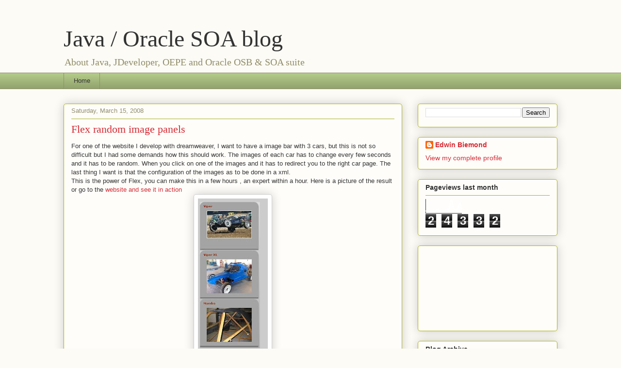

--- FILE ---
content_type: text/html; charset=UTF-8
request_url: https://biemond.blogspot.com/2008/03/flex-random-image-panels.html
body_size: 17009
content:
<!DOCTYPE html>
<html class='v2' dir='ltr' xmlns='http://www.w3.org/1999/xhtml' xmlns:b='http://www.google.com/2005/gml/b' xmlns:data='http://www.google.com/2005/gml/data' xmlns:expr='http://www.google.com/2005/gml/expr'>
<head>
<link href='https://www.blogger.com/static/v1/widgets/335934321-css_bundle_v2.css' rel='stylesheet' type='text/css'/>
<meta content='width=1100' name='viewport'/>
<meta content='text/html; charset=UTF-8' http-equiv='Content-Type'/>
<meta content='blogger' name='generator'/>
<link href='https://biemond.blogspot.com/favicon.ico' rel='icon' type='image/x-icon'/>
<link href='http://biemond.blogspot.com/2008/03/flex-random-image-panels.html' rel='canonical'/>
<link rel="alternate" type="application/atom+xml" title="Java / Oracle SOA blog - Atom" href="https://biemond.blogspot.com/feeds/posts/default" />
<link rel="alternate" type="application/rss+xml" title="Java / Oracle SOA blog - RSS" href="https://biemond.blogspot.com/feeds/posts/default?alt=rss" />
<link rel="service.post" type="application/atom+xml" title="Java / Oracle SOA blog - Atom" href="https://www.blogger.com/feeds/1839316484051079047/posts/default" />

<link rel="alternate" type="application/atom+xml" title="Java / Oracle SOA blog - Atom" href="https://biemond.blogspot.com/feeds/2241400105704079731/comments/default" />
<!--Can't find substitution for tag [blog.ieCssRetrofitLinks]-->
<link href='https://blogger.googleusercontent.com/img/b/R29vZ2xl/AVvXsEh0ikYYEuowSJuXP4TDBHFHVk_aBs2HvtDLS99y9dQJi6dhbDlg_FYhZgZ4FTvDzQERu4LBce6_YDN9jV-dpntdUIF8awUiUxg4U2a0UmqBD7M0PIYx_BIOhtiGjTrxUycxHTTHA5QdOvw/s320/flex_imagebar_1.jpg' rel='image_src'/>
<meta content='http://biemond.blogspot.com/2008/03/flex-random-image-panels.html' property='og:url'/>
<meta content='Flex random image panels' property='og:title'/>
<meta content='A blog about Oracle SOA ( Java, WS, BPM, Work Flow, BPEL, SOA Suite , OSB )  and Java ( REST, WS ,JSF, JPA )' property='og:description'/>
<meta content='https://blogger.googleusercontent.com/img/b/R29vZ2xl/AVvXsEh0ikYYEuowSJuXP4TDBHFHVk_aBs2HvtDLS99y9dQJi6dhbDlg_FYhZgZ4FTvDzQERu4LBce6_YDN9jV-dpntdUIF8awUiUxg4U2a0UmqBD7M0PIYx_BIOhtiGjTrxUycxHTTHA5QdOvw/w1200-h630-p-k-no-nu/flex_imagebar_1.jpg' property='og:image'/>
<title>Java / Oracle SOA blog: Flex random image panels</title>
<style id='page-skin-1' type='text/css'><!--
/*
-----------------------------------------------
Blogger Template Style
Name:     Awesome Inc.
Designer: Tina Chen
URL:      tinachen.org
----------------------------------------------- */
/* Content
----------------------------------------------- */
body {
font: normal normal 13px Arial, Tahoma, Helvetica, FreeSans, sans-serif;
color: #333333;
background: #fcfbf5 none repeat scroll top left;
}
html body .content-outer {
min-width: 0;
max-width: 100%;
width: 100%;
}
a:link {
text-decoration: none;
color: #d52a33;
}
a:visited {
text-decoration: none;
color: #7d181e;
}
a:hover {
text-decoration: underline;
color: #d52a33;
}
.body-fauxcolumn-outer .cap-top {
position: absolute;
z-index: 1;
height: 276px;
width: 100%;
background: transparent none repeat-x scroll top left;
_background-image: none;
}
/* Columns
----------------------------------------------- */
.content-inner {
padding: 0;
}
.header-inner .section {
margin: 0 16px;
}
.tabs-inner .section {
margin: 0 16px;
}
.main-inner {
padding-top: 30px;
}
.main-inner .column-center-inner,
.main-inner .column-left-inner,
.main-inner .column-right-inner {
padding: 0 5px;
}
*+html body .main-inner .column-center-inner {
margin-top: -30px;
}
#layout .main-inner .column-center-inner {
margin-top: 0;
}
/* Header
----------------------------------------------- */
.header-outer {
margin: 0 0 0 0;
background: transparent none repeat scroll 0 0;
}
.Header h1 {
font: normal normal 48px Georgia, Utopia, 'Palatino Linotype', Palatino, serif;
color: #333333;
text-shadow: 0 0 -1px #000000;
}
.Header h1 a {
color: #333333;
}
.Header .description {
font: normal normal 20px Georgia, Utopia, 'Palatino Linotype', Palatino, serif;
color: #908d6a;
}
.header-inner .Header .titlewrapper,
.header-inner .Header .descriptionwrapper {
padding-left: 0;
padding-right: 0;
margin-bottom: 0;
}
.header-inner .Header .titlewrapper {
padding-top: 22px;
}
/* Tabs
----------------------------------------------- */
.tabs-outer {
overflow: hidden;
position: relative;
background: #b3ca88 url(//www.blogblog.com/1kt/awesomeinc/tabs_gradient_light.png) repeat scroll 0 0;
}
#layout .tabs-outer {
overflow: visible;
}
.tabs-cap-top, .tabs-cap-bottom {
position: absolute;
width: 100%;
border-top: 1px solid #908d6a;
}
.tabs-cap-bottom {
bottom: 0;
}
.tabs-inner .widget li a {
display: inline-block;
margin: 0;
padding: .6em 1.5em;
font: normal normal 13px Arial, Tahoma, Helvetica, FreeSans, sans-serif;
color: #333333;
border-top: 1px solid #908d6a;
border-bottom: 1px solid #908d6a;
border-left: 1px solid #908d6a;
height: 16px;
line-height: 16px;
}
.tabs-inner .widget li:last-child a {
border-right: 1px solid #908d6a;
}
.tabs-inner .widget li.selected a, .tabs-inner .widget li a:hover {
background: #63704b url(//www.blogblog.com/1kt/awesomeinc/tabs_gradient_light.png) repeat-x scroll 0 -100px;
color: #ffffff;
}
/* Headings
----------------------------------------------- */
h2 {
font: normal bold 14px Arial, Tahoma, Helvetica, FreeSans, sans-serif;
color: #333333;
}
/* Widgets
----------------------------------------------- */
.main-inner .section {
margin: 0 27px;
padding: 0;
}
.main-inner .column-left-outer,
.main-inner .column-right-outer {
margin-top: 0;
}
#layout .main-inner .column-left-outer,
#layout .main-inner .column-right-outer {
margin-top: 0;
}
.main-inner .column-left-inner,
.main-inner .column-right-inner {
background: transparent none repeat 0 0;
-moz-box-shadow: 0 0 0 rgba(0, 0, 0, .2);
-webkit-box-shadow: 0 0 0 rgba(0, 0, 0, .2);
-goog-ms-box-shadow: 0 0 0 rgba(0, 0, 0, .2);
box-shadow: 0 0 0 rgba(0, 0, 0, .2);
-moz-border-radius: 5px;
-webkit-border-radius: 5px;
-goog-ms-border-radius: 5px;
border-radius: 5px;
}
#layout .main-inner .column-left-inner,
#layout .main-inner .column-right-inner {
margin-top: 0;
}
.sidebar .widget {
font: normal normal 14px Arial, Tahoma, Helvetica, FreeSans, sans-serif;
color: #333333;
}
.sidebar .widget a:link {
color: #d52a33;
}
.sidebar .widget a:visited {
color: #7d181e;
}
.sidebar .widget a:hover {
color: #d52a33;
}
.sidebar .widget h2 {
text-shadow: 0 0 -1px #000000;
}
.main-inner .widget {
background-color: #fefdfa;
border: 1px solid #aab123;
padding: 0 15px 15px;
margin: 20px -16px;
-moz-box-shadow: 0 0 20px rgba(0, 0, 0, .2);
-webkit-box-shadow: 0 0 20px rgba(0, 0, 0, .2);
-goog-ms-box-shadow: 0 0 20px rgba(0, 0, 0, .2);
box-shadow: 0 0 20px rgba(0, 0, 0, .2);
-moz-border-radius: 5px;
-webkit-border-radius: 5px;
-goog-ms-border-radius: 5px;
border-radius: 5px;
}
.main-inner .widget h2 {
margin: 0 -0;
padding: .6em 0 .5em;
border-bottom: 1px solid transparent;
}
.footer-inner .widget h2 {
padding: 0 0 .4em;
border-bottom: 1px solid transparent;
}
.main-inner .widget h2 + div, .footer-inner .widget h2 + div {
border-top: 1px solid #aab123;
padding-top: 8px;
}
.main-inner .widget .widget-content {
margin: 0 -0;
padding: 7px 0 0;
}
.main-inner .widget ul, .main-inner .widget #ArchiveList ul.flat {
margin: -8px -15px 0;
padding: 0;
list-style: none;
}
.main-inner .widget #ArchiveList {
margin: -8px 0 0;
}
.main-inner .widget ul li, .main-inner .widget #ArchiveList ul.flat li {
padding: .5em 15px;
text-indent: 0;
color: #666666;
border-top: 0 solid #aab123;
border-bottom: 1px solid transparent;
}
.main-inner .widget #ArchiveList ul li {
padding-top: .25em;
padding-bottom: .25em;
}
.main-inner .widget ul li:first-child, .main-inner .widget #ArchiveList ul.flat li:first-child {
border-top: none;
}
.main-inner .widget ul li:last-child, .main-inner .widget #ArchiveList ul.flat li:last-child {
border-bottom: none;
}
.post-body {
position: relative;
}
.main-inner .widget .post-body ul {
padding: 0 2.5em;
margin: .5em 0;
list-style: disc;
}
.main-inner .widget .post-body ul li {
padding: 0.25em 0;
margin-bottom: .25em;
color: #333333;
border: none;
}
.footer-inner .widget ul {
padding: 0;
list-style: none;
}
.widget .zippy {
color: #666666;
}
/* Posts
----------------------------------------------- */
body .main-inner .Blog {
padding: 0;
margin-bottom: 1em;
background-color: transparent;
border: none;
-moz-box-shadow: 0 0 0 rgba(0, 0, 0, 0);
-webkit-box-shadow: 0 0 0 rgba(0, 0, 0, 0);
-goog-ms-box-shadow: 0 0 0 rgba(0, 0, 0, 0);
box-shadow: 0 0 0 rgba(0, 0, 0, 0);
}
.main-inner .section:last-child .Blog:last-child {
padding: 0;
margin-bottom: 1em;
}
.main-inner .widget h2.date-header {
margin: 0 -15px 1px;
padding: 0 0 0 0;
font: normal normal 13px Arial, Tahoma, Helvetica, FreeSans, sans-serif;
color: #908d6a;
background: transparent none no-repeat scroll top left;
border-top: 0 solid #aab123;
border-bottom: 1px solid transparent;
-moz-border-radius-topleft: 0;
-moz-border-radius-topright: 0;
-webkit-border-top-left-radius: 0;
-webkit-border-top-right-radius: 0;
border-top-left-radius: 0;
border-top-right-radius: 0;
position: static;
bottom: 100%;
right: 15px;
text-shadow: 0 0 -1px #000000;
}
.main-inner .widget h2.date-header span {
font: normal normal 13px Arial, Tahoma, Helvetica, FreeSans, sans-serif;
display: block;
padding: .5em 15px;
border-left: 0 solid #aab123;
border-right: 0 solid #aab123;
}
.date-outer {
position: relative;
margin: 30px 0 20px;
padding: 0 15px;
background-color: #fefdfa;
border: 1px solid #aab123;
-moz-box-shadow: 0 0 20px rgba(0, 0, 0, .2);
-webkit-box-shadow: 0 0 20px rgba(0, 0, 0, .2);
-goog-ms-box-shadow: 0 0 20px rgba(0, 0, 0, .2);
box-shadow: 0 0 20px rgba(0, 0, 0, .2);
-moz-border-radius: 5px;
-webkit-border-radius: 5px;
-goog-ms-border-radius: 5px;
border-radius: 5px;
}
.date-outer:first-child {
margin-top: 0;
}
.date-outer:last-child {
margin-bottom: 20px;
-moz-border-radius-bottomleft: 5px;
-moz-border-radius-bottomright: 5px;
-webkit-border-bottom-left-radius: 5px;
-webkit-border-bottom-right-radius: 5px;
-goog-ms-border-bottom-left-radius: 5px;
-goog-ms-border-bottom-right-radius: 5px;
border-bottom-left-radius: 5px;
border-bottom-right-radius: 5px;
}
.date-posts {
margin: 0 -0;
padding: 0 0;
clear: both;
}
.post-outer, .inline-ad {
border-top: 1px solid #aab123;
margin: 0 -0;
padding: 15px 0;
}
.post-outer {
padding-bottom: 10px;
}
.post-outer:first-child {
padding-top: 0;
border-top: none;
}
.post-outer:last-child, .inline-ad:last-child {
border-bottom: none;
}
.post-body {
position: relative;
}
.post-body img {
padding: 8px;
background: #ffffff;
border: 1px solid #cccccc;
-moz-box-shadow: 0 0 20px rgba(0, 0, 0, .2);
-webkit-box-shadow: 0 0 20px rgba(0, 0, 0, .2);
box-shadow: 0 0 20px rgba(0, 0, 0, .2);
-moz-border-radius: 5px;
-webkit-border-radius: 5px;
border-radius: 5px;
}
h3.post-title, h4 {
font: normal normal 22px Georgia, Utopia, 'Palatino Linotype', Palatino, serif;
color: #d52a33;
}
h3.post-title a {
font: normal normal 22px Georgia, Utopia, 'Palatino Linotype', Palatino, serif;
color: #d52a33;
}
h3.post-title a:hover {
color: #d52a33;
text-decoration: underline;
}
.post-header {
margin: 0 0 1em;
}
.post-body {
line-height: 1.4;
}
.post-outer h2 {
color: #333333;
}
.post-footer {
margin: 1.5em 0 0;
}
#blog-pager {
padding: 15px;
font-size: 120%;
background-color: #fefdfa;
border: 1px solid #aab123;
-moz-box-shadow: 0 0 20px rgba(0, 0, 0, .2);
-webkit-box-shadow: 0 0 20px rgba(0, 0, 0, .2);
-goog-ms-box-shadow: 0 0 20px rgba(0, 0, 0, .2);
box-shadow: 0 0 20px rgba(0, 0, 0, .2);
-moz-border-radius: 5px;
-webkit-border-radius: 5px;
-goog-ms-border-radius: 5px;
border-radius: 5px;
-moz-border-radius-topleft: 5px;
-moz-border-radius-topright: 5px;
-webkit-border-top-left-radius: 5px;
-webkit-border-top-right-radius: 5px;
-goog-ms-border-top-left-radius: 5px;
-goog-ms-border-top-right-radius: 5px;
border-top-left-radius: 5px;
border-top-right-radius-topright: 5px;
margin-top: 1em;
}
.blog-feeds, .post-feeds {
margin: 1em 0;
text-align: center;
color: #333333;
}
.blog-feeds a, .post-feeds a {
color: #d52a33;
}
.blog-feeds a:visited, .post-feeds a:visited {
color: #7d181e;
}
.blog-feeds a:hover, .post-feeds a:hover {
color: #d52a33;
}
.post-outer .comments {
margin-top: 2em;
}
/* Comments
----------------------------------------------- */
.comments .comments-content .icon.blog-author {
background-repeat: no-repeat;
background-image: url([data-uri]);
}
.comments .comments-content .loadmore a {
border-top: 1px solid #908d6a;
border-bottom: 1px solid #908d6a;
}
.comments .continue {
border-top: 2px solid #908d6a;
}
/* Footer
----------------------------------------------- */
.footer-outer {
margin: -20px 0 -1px;
padding: 20px 0 0;
color: #333333;
overflow: hidden;
}
.footer-fauxborder-left {
border-top: 1px solid #aab123;
background: #fefdfa none repeat scroll 0 0;
-moz-box-shadow: 0 0 20px rgba(0, 0, 0, .2);
-webkit-box-shadow: 0 0 20px rgba(0, 0, 0, .2);
-goog-ms-box-shadow: 0 0 20px rgba(0, 0, 0, .2);
box-shadow: 0 0 20px rgba(0, 0, 0, .2);
margin: 0 -20px;
}
/* Mobile
----------------------------------------------- */
body.mobile {
background-size: auto;
}
.mobile .body-fauxcolumn-outer {
background: transparent none repeat scroll top left;
}
*+html body.mobile .main-inner .column-center-inner {
margin-top: 0;
}
.mobile .main-inner .widget {
padding: 0 0 15px;
}
.mobile .main-inner .widget h2 + div,
.mobile .footer-inner .widget h2 + div {
border-top: none;
padding-top: 0;
}
.mobile .footer-inner .widget h2 {
padding: 0.5em 0;
border-bottom: none;
}
.mobile .main-inner .widget .widget-content {
margin: 0;
padding: 7px 0 0;
}
.mobile .main-inner .widget ul,
.mobile .main-inner .widget #ArchiveList ul.flat {
margin: 0 -15px 0;
}
.mobile .main-inner .widget h2.date-header {
right: 0;
}
.mobile .date-header span {
padding: 0.4em 0;
}
.mobile .date-outer:first-child {
margin-bottom: 0;
border: 1px solid #aab123;
-moz-border-radius-topleft: 5px;
-moz-border-radius-topright: 5px;
-webkit-border-top-left-radius: 5px;
-webkit-border-top-right-radius: 5px;
-goog-ms-border-top-left-radius: 5px;
-goog-ms-border-top-right-radius: 5px;
border-top-left-radius: 5px;
border-top-right-radius: 5px;
}
.mobile .date-outer {
border-color: #aab123;
border-width: 0 1px 1px;
}
.mobile .date-outer:last-child {
margin-bottom: 0;
}
.mobile .main-inner {
padding: 0;
}
.mobile .header-inner .section {
margin: 0;
}
.mobile .post-outer, .mobile .inline-ad {
padding: 5px 0;
}
.mobile .tabs-inner .section {
margin: 0 10px;
}
.mobile .main-inner .widget h2 {
margin: 0;
padding: 0;
}
.mobile .main-inner .widget h2.date-header span {
padding: 0;
}
.mobile .main-inner .widget .widget-content {
margin: 0;
padding: 7px 0 0;
}
.mobile #blog-pager {
border: 1px solid transparent;
background: #fefdfa none repeat scroll 0 0;
}
.mobile .main-inner .column-left-inner,
.mobile .main-inner .column-right-inner {
background: transparent none repeat 0 0;
-moz-box-shadow: none;
-webkit-box-shadow: none;
-goog-ms-box-shadow: none;
box-shadow: none;
}
.mobile .date-posts {
margin: 0;
padding: 0;
}
.mobile .footer-fauxborder-left {
margin: 0;
border-top: inherit;
}
.mobile .main-inner .section:last-child .Blog:last-child {
margin-bottom: 0;
}
.mobile-index-contents {
color: #333333;
}
.mobile .mobile-link-button {
background: #d52a33 url(//www.blogblog.com/1kt/awesomeinc/tabs_gradient_light.png) repeat scroll 0 0;
}
.mobile-link-button a:link, .mobile-link-button a:visited {
color: #ffffff;
}
.mobile .tabs-inner .PageList .widget-content {
background: transparent;
border-top: 1px solid;
border-color: #908d6a;
color: #333333;
}
.mobile .tabs-inner .PageList .widget-content .pagelist-arrow {
border-left: 1px solid #908d6a;
}

--></style>
<style id='template-skin-1' type='text/css'><!--
body {
min-width: 1050px;
}
.content-outer, .content-fauxcolumn-outer, .region-inner {
min-width: 1050px;
max-width: 1050px;
_width: 1050px;
}
.main-inner .columns {
padding-left: 0px;
padding-right: 320px;
}
.main-inner .fauxcolumn-center-outer {
left: 0px;
right: 320px;
/* IE6 does not respect left and right together */
_width: expression(this.parentNode.offsetWidth -
parseInt("0px") -
parseInt("320px") + 'px');
}
.main-inner .fauxcolumn-left-outer {
width: 0px;
}
.main-inner .fauxcolumn-right-outer {
width: 320px;
}
.main-inner .column-left-outer {
width: 0px;
right: 100%;
margin-left: -0px;
}
.main-inner .column-right-outer {
width: 320px;
margin-right: -320px;
}
#layout {
min-width: 0;
}
#layout .content-outer {
min-width: 0;
width: 800px;
}
#layout .region-inner {
min-width: 0;
width: auto;
}
--></style>
<script type='text/javascript'>
        (function(i,s,o,g,r,a,m){i['GoogleAnalyticsObject']=r;i[r]=i[r]||function(){
        (i[r].q=i[r].q||[]).push(arguments)},i[r].l=1*new Date();a=s.createElement(o),
        m=s.getElementsByTagName(o)[0];a.async=1;a.src=g;m.parentNode.insertBefore(a,m)
        })(window,document,'script','https://www.google-analytics.com/analytics.js','ga');
        ga('create', 'UA-2832203-2', 'auto', 'blogger');
        ga('blogger.send', 'pageview');
      </script>
<script>
       window.google_analytics_uacct = "UA-2832203-2";
    </script>
<link href='https://www.blogger.com/dyn-css/authorization.css?targetBlogID=1839316484051079047&amp;zx=2f53e0ba-757b-4195-a0e3-5147ac95cfa7' media='none' onload='if(media!=&#39;all&#39;)media=&#39;all&#39;' rel='stylesheet'/><noscript><link href='https://www.blogger.com/dyn-css/authorization.css?targetBlogID=1839316484051079047&amp;zx=2f53e0ba-757b-4195-a0e3-5147ac95cfa7' rel='stylesheet'/></noscript>
<meta name='google-adsense-platform-account' content='ca-host-pub-1556223355139109'/>
<meta name='google-adsense-platform-domain' content='blogspot.com'/>

</head>
<body class='loading variant-renewable'>
<div class='navbar no-items section' id='navbar'>
</div>
<div class='body-fauxcolumns'>
<div class='fauxcolumn-outer body-fauxcolumn-outer'>
<div class='cap-top'>
<div class='cap-left'></div>
<div class='cap-right'></div>
</div>
<div class='fauxborder-left'>
<div class='fauxborder-right'></div>
<div class='fauxcolumn-inner'>
</div>
</div>
<div class='cap-bottom'>
<div class='cap-left'></div>
<div class='cap-right'></div>
</div>
</div>
</div>
<div class='content'>
<div class='content-fauxcolumns'>
<div class='fauxcolumn-outer content-fauxcolumn-outer'>
<div class='cap-top'>
<div class='cap-left'></div>
<div class='cap-right'></div>
</div>
<div class='fauxborder-left'>
<div class='fauxborder-right'></div>
<div class='fauxcolumn-inner'>
</div>
</div>
<div class='cap-bottom'>
<div class='cap-left'></div>
<div class='cap-right'></div>
</div>
</div>
</div>
<div class='content-outer'>
<div class='content-cap-top cap-top'>
<div class='cap-left'></div>
<div class='cap-right'></div>
</div>
<div class='fauxborder-left content-fauxborder-left'>
<div class='fauxborder-right content-fauxborder-right'></div>
<div class='content-inner'>
<header>
<div class='header-outer'>
<div class='header-cap-top cap-top'>
<div class='cap-left'></div>
<div class='cap-right'></div>
</div>
<div class='fauxborder-left header-fauxborder-left'>
<div class='fauxborder-right header-fauxborder-right'></div>
<div class='region-inner header-inner'>
<div class='header section' id='header'><div class='widget Header' data-version='1' id='Header1'>
<div id='header-inner'>
<div class='titlewrapper'>
<h1 class='title'>
<a href='https://biemond.blogspot.com/'>
Java / Oracle SOA blog
</a>
</h1>
</div>
<div class='descriptionwrapper'>
<p class='description'><span>About Java, JDeveloper, OEPE and Oracle OSB &amp; SOA suite</span></p>
</div>
</div>
</div></div>
</div>
</div>
<div class='header-cap-bottom cap-bottom'>
<div class='cap-left'></div>
<div class='cap-right'></div>
</div>
</div>
</header>
<div class='tabs-outer'>
<div class='tabs-cap-top cap-top'>
<div class='cap-left'></div>
<div class='cap-right'></div>
</div>
<div class='fauxborder-left tabs-fauxborder-left'>
<div class='fauxborder-right tabs-fauxborder-right'></div>
<div class='region-inner tabs-inner'>
<div class='tabs section' id='crosscol'><div class='widget PageList' data-version='1' id='PageList1'>
<h2>Pages</h2>
<div class='widget-content'>
<ul>
<li>
<a href='https://biemond.blogspot.com/'>Home</a>
</li>
</ul>
<div class='clear'></div>
</div>
</div></div>
<div class='tabs no-items section' id='crosscol-overflow'></div>
</div>
</div>
<div class='tabs-cap-bottom cap-bottom'>
<div class='cap-left'></div>
<div class='cap-right'></div>
</div>
</div>
<div class='main-outer'>
<div class='main-cap-top cap-top'>
<div class='cap-left'></div>
<div class='cap-right'></div>
</div>
<div class='fauxborder-left main-fauxborder-left'>
<div class='fauxborder-right main-fauxborder-right'></div>
<div class='region-inner main-inner'>
<div class='columns fauxcolumns'>
<div class='fauxcolumn-outer fauxcolumn-center-outer'>
<div class='cap-top'>
<div class='cap-left'></div>
<div class='cap-right'></div>
</div>
<div class='fauxborder-left'>
<div class='fauxborder-right'></div>
<div class='fauxcolumn-inner'>
</div>
</div>
<div class='cap-bottom'>
<div class='cap-left'></div>
<div class='cap-right'></div>
</div>
</div>
<div class='fauxcolumn-outer fauxcolumn-left-outer'>
<div class='cap-top'>
<div class='cap-left'></div>
<div class='cap-right'></div>
</div>
<div class='fauxborder-left'>
<div class='fauxborder-right'></div>
<div class='fauxcolumn-inner'>
</div>
</div>
<div class='cap-bottom'>
<div class='cap-left'></div>
<div class='cap-right'></div>
</div>
</div>
<div class='fauxcolumn-outer fauxcolumn-right-outer'>
<div class='cap-top'>
<div class='cap-left'></div>
<div class='cap-right'></div>
</div>
<div class='fauxborder-left'>
<div class='fauxborder-right'></div>
<div class='fauxcolumn-inner'>
</div>
</div>
<div class='cap-bottom'>
<div class='cap-left'></div>
<div class='cap-right'></div>
</div>
</div>
<!-- corrects IE6 width calculation -->
<div class='columns-inner'>
<div class='column-center-outer'>
<div class='column-center-inner'>
<div class='main section' id='main'><div class='widget Blog' data-version='1' id='Blog1'>
<div class='blog-posts hfeed'>

          <div class="date-outer">
        
<h2 class='date-header'><span>Saturday, March 15, 2008</span></h2>

          <div class="date-posts">
        
<div class='post-outer'>
<div class='post hentry' itemprop='blogPost' itemscope='itemscope' itemtype='http://schema.org/BlogPosting'>
<meta content='https://blogger.googleusercontent.com/img/b/R29vZ2xl/AVvXsEh0ikYYEuowSJuXP4TDBHFHVk_aBs2HvtDLS99y9dQJi6dhbDlg_FYhZgZ4FTvDzQERu4LBce6_YDN9jV-dpntdUIF8awUiUxg4U2a0UmqBD7M0PIYx_BIOhtiGjTrxUycxHTTHA5QdOvw/s320/flex_imagebar_1.jpg' itemprop='image_url'/>
<meta content='1839316484051079047' itemprop='blogId'/>
<meta content='2241400105704079731' itemprop='postId'/>
<a name='2241400105704079731'></a>
<h3 class='post-title entry-title' itemprop='name'>
Flex random image panels
</h3>
<div class='post-header'>
<div class='post-header-line-1'></div>
</div>
<div class='post-body entry-content' id='post-body-2241400105704079731' itemprop='description articleBody'>
For one of the website I develop with dreamweaver, I want to have a image bar with 3 cars, but this is not so difficult but I had some demands how this should work. The images of each car has to change every few seconds and it has to be random. When you click on one of the images and it has to redirect you to the right car page. The last thing I want is that the configuration of the images as to be done in a xml.<br />This is the power of Flex, you can make this in a few hours , an expert within a hour. Here is a picture of the result or go to the <a href="http://www.sbsframes.nl/">website and see it in action</a><br /><a href="https://blogger.googleusercontent.com/img/b/R29vZ2xl/AVvXsEh0ikYYEuowSJuXP4TDBHFHVk_aBs2HvtDLS99y9dQJi6dhbDlg_FYhZgZ4FTvDzQERu4LBce6_YDN9jV-dpntdUIF8awUiUxg4U2a0UmqBD7M0PIYx_BIOhtiGjTrxUycxHTTHA5QdOvw/s1600-h/flex_imagebar_1.jpg"><img alt="" border="0" id="BLOGGER_PHOTO_ID_5177944479202679970" src="https://blogger.googleusercontent.com/img/b/R29vZ2xl/AVvXsEh0ikYYEuowSJuXP4TDBHFHVk_aBs2HvtDLS99y9dQJi6dhbDlg_FYhZgZ4FTvDzQERu4LBce6_YDN9jV-dpntdUIF8awUiUxg4U2a0UmqBD7M0PIYx_BIOhtiGjTrxUycxHTTHA5QdOvw/s320/flex_imagebar_1.jpg" style="display:block; margin:0px auto 10px; text-align:center;cursor:pointer; cursor:hand;" /></a><br />Here is an example of the xml I use. I have a car element with the images as child<br /><textarea name="code" class="xml" cols="40" rows="20"><br /><pictures><br /> <car name="Viper" description="Tsjechisch 450pk mitsubishi evo" url="http://www.sbsframes.nl/crossautos/auto1/crossautos_1.html" ><br />  <image id="1" url="viper/viper1.jpg"/><br />  <image id="2" url="viper/viper2.jpg"/><br />  <image id="3" url="viper/viper3.jpg"/><br />  <image id="4" url="viper/viper4.jpg"/><br /> </car><br /> <car name="Viper XL" description="Tsjechisch 470pk mitsubishi evo" url="http://www.sbsframes.nl/crossautos/auto3/crossautos_3.html" ><br />  <image id="1" url="viperxl/viperxl1.jpg"/><br />  <image id="2" url="viperxl/viperxl2.jpg"/><br />  <image id="3" url="viperxl/viperxl3.jpg"/><br />  <image id="4" url="viperxl/viperxl4.jpg"/><br />  <image id="5" url="viperxl/viperxl5.jpg"/><br /> </car><br /> <car name="Mamba" description="europees 2008 Roman Kalvoda frame" url="http://www.sbsframes.nl/crossautos/auto2/crossautos_2.html"><br />  <image id="1" url="mamba/mamba1.jpg"/><br />  <image id="2" url="mamba/mamba2.jpg"/><br />  <image id="3" url="mamba/mamba3.jpg"/><br />  <image id="4" url="mamba/mamba4.jpg"/><br /> </car> <br /></pictures><br /></textarea> <br />Now let's look at the flex application xml. Globally this is what happens, I retrieve the xml and transform it to objects, start the timer which refresh the images. Last step is to add the code for redirecting to the right webpage when you click on an image. <br />This is code is not so dynamic, please update it and inform me about the changes.<br /><textarea name="code" class="xml" cols="40" rows="50"><br /><?xml version="1.0" encoding="utf-8"?><br /><mx:Application xmlns:mx="http://www.adobe.com/2006/mxml" layout="absolute" <br /> backgroundColor="#CCCCCC" borderColor="#B7BABC" creationComplete="timer();"><br />    <mx:Script><br />        <![CDATA[<br />            import mx.rpc.events.FaultEvent;<br />            import mx.rpc.events.ResultEvent;<br /><br />            private var car1Obj:Object;<br />   private var car1Images:Number;<br />   private var car1Last:Number = 0;<br />            private var car2Obj:Object;<br />   private var car2Images:Number;<br />   private var car2Last:Number = 0;<br />            private var car3Obj:Object;<br />   private var car3Images:Number;<br />   private var car3Last:Number = 0;<br /><br />   <br />            private function serv_result(evt:ResultEvent):void {<br />                var resultObj:Object = evt.result;<br />                /* Assign the values... */<br />                car1Obj         = resultObj.pictures.car[0];<br />                car1Images      = car1Obj.image.length<br />              image1.source   = car1Obj.image[0].url;<br />                panel1.title    = car1Obj.name;<br />                <br />                car2Obj         = resultObj.pictures.car[1];<br />                car2Images      = car2Obj.image.length<br />                image2.source   = car2Obj.image[0].url;<br />                panel2.title    = car2Obj.name;<br />                <br />                car3Obj         = resultObj.pictures.car[2];<br />                car3Images      = car3Obj.image.length<br />                image3.source   = car3Obj.image[0].url;<br />                panel3.title    = car3Obj.name;<br />                <br />            }<br />            // every second <br />      private var delay:uint = 1000;<br />         private var myTimer:Timer = new Timer(delay, 0);<br />         private var lastId:Number = 1;<br />            private function timer():void {<br />             // load the xml and transform to the car object<br />             serv.send();<br />             myTimer.start(); <br />                myTimer.addEventListener(TimerEvent.TIMER, timerHandler);<br />            }<br />            <br />         private function timerHandler(e:TimerEvent):void{<br />          // refresh the image one for one<br />             image_result(lastId);<br />             lastId++;<br />             if (lastId == 4) {<br />              lastId = 1;<br />             }<br />         }<br /><br />            // do a random image and it can not be the last image<br />            private function image_result(id:Number):void {<br /><br />              if ( id == 1 ){<br />               var random1:Number = Math.round(Math.random()*(car1Images-1) );<br />                while (random1 == car1Last) {<br />                  random1 =Math.round(Math.random()*(car1Images-1) );<br />               }<br />               car1Last = random1;<br />                 }<br />              if ( id == 2 ){<br />               var random2:Number = Math.round(Math.random()*(car2Images-1) );<br />                while (random2 == car2Last) {<br />                  random2 =Math.round(Math.random()*(car2Images-1) );<br />               }<br />               car2Last = random2;<br />                 }<br />              if ( id == 3 ){<br />               var random3:Number = Math.round(Math.random()*(car3Images-1) );<br />                while (random3 == car3Last) {<br />                  random3 =Math.round(Math.random()*(car3Images-1) );<br />               }<br />               car3Last = random3;<br />                 }<br />                 // set the new image to the image component<br />                 image1.source  = car1Obj.image[car1Last].url;<br />                 image2.source  = car2Obj.image[car2Last].url;<br />                 image3.source  = car3Obj.image[car3Last].url;<br /><br />            }<br />            // when click go to the right url in the same browser session<br />            private function clickHandler(id:Number):void  {<br />             var urlReq:URLRequest<br />             if ( id == 1 ) {<br />                 urlReq = new URLRequest(car1Obj.url);<br />             } else if ( id == 2 ) {<br />                 urlReq = new URLRequest(car2Obj.url);<br />             } else if ( id == 3 ) {<br />                 urlReq = new URLRequest(car3Obj.url);<br />             }<br />                 navigateToURL(urlReq, "_self"); <br />            }    <br />        ]]><br />    </mx:Script><br /><br />    <!-- get the xml with the pictures --><br />    <mx:HTTPService id="serv" url="images.xml"<br />            resultFormat="object" result="serv_result(event);" /><br /><br /> <mx:VBox x="0" y="0" width="205" height="500"><br /><br />  <mx:Panel width="200" height="160" id="panel1" <br />   layout="absolute" <br />   color="#91280B"<br />   horizontalAlign="center" <br />   cornerRadius="15"<br />   backgroundColor="#A4A4A4" borderStyle="solid"><br />    <mx:Image x="0" y="0" id="image1" click="clickHandler(1);"<br />      width="100%" height="100%" maintainAspectRatio="true"<br />                horizontalAlign="center"  scaleContent="false"<br />                showEffect="FadeInEffect" <br />                useHandCursor="true" buttonMode="true" mouseChildren="false"/><br />  </mx:Panel><br />  <mx:Panel width="200" height="160" id="panel2"<br />   layout="absolute" <br />   color="#91280B"<br />   horizontalAlign="center" <br />   cornerRadius="15"<br />   backgroundColor="#A4A4A4" borderStyle="solid"><br />    <mx:Image x="0" y="0" id="image2" click="clickHandler(2);"<br />     width="100%" height="100%" maintainAspectRatio="true"<br />                horizontalAlign="center"  scaleContent="false"<br />                showEffect="FadeInEffect"<br />                useHandCursor="true" buttonMode="true" mouseChildren="false"/><br />  </mx:Panel><br />  <mx:Panel width="200" height="160" id="panel3"<br />   layout="absolute" <br />   color="#91280B"<br />   horizontalAlign="center" <br />   cornerRadius="15"<br />   backgroundColor="#A4A4A4" borderStyle="solid"><br />    <mx:Image x="0" y="0" id="image3" click="clickHandler(3);"<br />     width="100%" height="100%" maintainAspectRatio="true"<br />                horizontalAlign="center"  scaleContent="false"<br />                showEffect="FadeInEffect"<br />                useHandCursor="true" buttonMode="true" mouseChildren="false"/><br />  </mx:Panel><br /> </mx:VBox><br /></mx:Application><br /></textarea> <br /><br />Here you can <a href="http://www.sbsframes.nl/jdeveloper/fleximage.zip">download the project.</a>
<div style='clear: both;'></div>
</div>
<div class='post-footer'>
<div class='post-footer-line post-footer-line-1'><div class='post-share-buttons goog-inline-block'>
<a class='goog-inline-block share-button sb-email' href='https://www.blogger.com/share-post.g?blogID=1839316484051079047&postID=2241400105704079731&target=email' target='_blank' title='Email This'><span class='share-button-link-text'>Email This</span></a><a class='goog-inline-block share-button sb-blog' href='https://www.blogger.com/share-post.g?blogID=1839316484051079047&postID=2241400105704079731&target=blog' onclick='window.open(this.href, "_blank", "height=270,width=475"); return false;' target='_blank' title='BlogThis!'><span class='share-button-link-text'>BlogThis!</span></a><a class='goog-inline-block share-button sb-twitter' href='https://www.blogger.com/share-post.g?blogID=1839316484051079047&postID=2241400105704079731&target=twitter' target='_blank' title='Share to X'><span class='share-button-link-text'>Share to X</span></a><a class='goog-inline-block share-button sb-facebook' href='https://www.blogger.com/share-post.g?blogID=1839316484051079047&postID=2241400105704079731&target=facebook' onclick='window.open(this.href, "_blank", "height=430,width=640"); return false;' target='_blank' title='Share to Facebook'><span class='share-button-link-text'>Share to Facebook</span></a><a class='goog-inline-block share-button sb-pinterest' href='https://www.blogger.com/share-post.g?blogID=1839316484051079047&postID=2241400105704079731&target=pinterest' target='_blank' title='Share to Pinterest'><span class='share-button-link-text'>Share to Pinterest</span></a>
</div>
<span class='post-author vcard'>
Posted by
<span class='fn' itemprop='author' itemscope='itemscope' itemtype='http://schema.org/Person'>
<meta content='https://www.blogger.com/profile/02338716126881111629' itemprop='url'/>
<a href='https://www.blogger.com/profile/02338716126881111629' rel='author' title='author profile'>
<span itemprop='name'>Edwin Biemond</span>
</a>
</span>
</span>
<span class='post-timestamp'>
at
<meta content='http://biemond.blogspot.com/2008/03/flex-random-image-panels.html' itemprop='url'/>
<a class='timestamp-link' href='https://biemond.blogspot.com/2008/03/flex-random-image-panels.html' rel='bookmark' title='permanent link'><abbr class='published' itemprop='datePublished' title='2008-03-15T13:19:00+01:00'>1:19&#8239;PM</abbr></a>
</span>
<span class='post-comment-link'>
</span>
<span class='post-icons'>
</span>
<span class='post-backlinks post-comment-link'>
</span>
</div>
<div class='post-footer-line post-footer-line-2'><span class='post-labels'>
Labels:
<a href='https://biemond.blogspot.com/search/label/Adobe%20Flex' rel='tag'>Adobe Flex</a>
</span>
</div>
<div class='post-footer-line post-footer-line-3'><span class='star-ratings'>
</span>
<span class='reaction-buttons'>
</span>
</div>
</div>
</div>
<div class='comments' id='comments'>
<a name='comments'></a>
<h4>No comments:</h4>
<div id='Blog1_comments-block-wrapper'>
<dl class='avatar-comment-indent' id='comments-block'>
</dl>
</div>
<p class='comment-footer'>
<div class='comment-form'>
<a name='comment-form'></a>
<h4 id='comment-post-message'>Post a Comment</h4>
<p>
</p>
<a href='https://www.blogger.com/comment/frame/1839316484051079047?po=2241400105704079731&hl=en&saa=85391&origin=https://biemond.blogspot.com' id='comment-editor-src'></a>
<iframe allowtransparency='true' class='blogger-iframe-colorize blogger-comment-from-post' frameborder='0' height='410px' id='comment-editor' name='comment-editor' src='' width='100%'></iframe>
<script src='https://www.blogger.com/static/v1/jsbin/2830521187-comment_from_post_iframe.js' type='text/javascript'></script>
<script type='text/javascript'>
      BLOG_CMT_createIframe('https://www.blogger.com/rpc_relay.html');
    </script>
</div>
</p>
</div>
</div>

        </div></div>
      
</div>
<div class='blog-pager' id='blog-pager'>
<span id='blog-pager-newer-link'>
<a class='blog-pager-newer-link' href='https://biemond.blogspot.com/2008/03/dynamic-adobe-flex-menu-based-on-adfc.html' id='Blog1_blog-pager-newer-link' title='Newer Post'>Newer Post</a>
</span>
<span id='blog-pager-older-link'>
<a class='blog-pager-older-link' href='https://biemond.blogspot.com/2008/03/flex-app-which-call-remote-java-object.html' id='Blog1_blog-pager-older-link' title='Older Post'>Older Post</a>
</span>
<a class='home-link' href='https://biemond.blogspot.com/'>Home</a>
</div>
<div class='clear'></div>
<div class='post-feeds'>
<div class='feed-links'>
Subscribe to:
<a class='feed-link' href='https://biemond.blogspot.com/feeds/2241400105704079731/comments/default' target='_blank' type='application/atom+xml'>Post Comments (Atom)</a>
</div>
</div>
</div></div>
</div>
</div>
<div class='column-left-outer'>
<div class='column-left-inner'>
<aside>
</aside>
</div>
</div>
<div class='column-right-outer'>
<div class='column-right-inner'>
<aside>
<div class='sidebar section' id='sidebar-right-1'><div class='widget BlogSearch' data-version='1' id='BlogSearch1'>
<div class='widget-content'>
<div id='BlogSearch1_form'>
<form action='https://biemond.blogspot.com/search' class='gsc-search-box' target='_top'>
<table cellpadding='0' cellspacing='0' class='gsc-search-box'>
<tbody>
<tr>
<td class='gsc-input'>
<input autocomplete='off' class='gsc-input' name='q' size='10' title='search' type='text' value=''/>
</td>
<td class='gsc-search-button'>
<input class='gsc-search-button' title='search' type='submit' value='Search'/>
</td>
</tr>
</tbody>
</table>
</form>
</div>
</div>
<div class='clear'></div>
</div><div class='widget Profile' data-version='1' id='Profile1'>
<div class='widget-content'>
<dl class='profile-datablock'>
<dt class='profile-data'>
<a class='profile-name-link g-profile' href='https://www.blogger.com/profile/02338716126881111629' rel='author' style='background-image: url(//www.blogger.com/img/logo-16.png);'>
Edwin Biemond
</a>
</dt>
<dd class='profile-data'>
</dd>
</dl>
<a class='profile-link' href='https://www.blogger.com/profile/02338716126881111629' rel='author'>View my complete profile</a>
<div class='clear'></div>
</div>
</div><div class='widget Stats' data-version='1' id='Stats1'>
<h2>Pageviews last month</h2>
<div class='widget-content'>
<div id='Stats1_content' style='display: none;'>
<script src='https://www.gstatic.com/charts/loader.js' type='text/javascript'></script>
<span id='Stats1_sparklinespan' style='display:inline-block; width:75px; height:30px'></span>
<span class='counter-wrapper graph-counter-wrapper' id='Stats1_totalCount'>
</span>
<div class='clear'></div>
</div>
</div>
</div><div class='widget Followers' data-version='1' id='Followers1'>
<div class='widget-content'>
<div id='Followers1-wrapper'>
<div style='margin-right:2px;'>
<div><script type="text/javascript" src="https://apis.google.com/js/platform.js"></script>
<div id="followers-iframe-container"></div>
<script type="text/javascript">
    window.followersIframe = null;
    function followersIframeOpen(url) {
      gapi.load("gapi.iframes", function() {
        if (gapi.iframes && gapi.iframes.getContext) {
          window.followersIframe = gapi.iframes.getContext().openChild({
            url: url,
            where: document.getElementById("followers-iframe-container"),
            messageHandlersFilter: gapi.iframes.CROSS_ORIGIN_IFRAMES_FILTER,
            messageHandlers: {
              '_ready': function(obj) {
                window.followersIframe.getIframeEl().height = obj.height;
              },
              'reset': function() {
                window.followersIframe.close();
                followersIframeOpen("https://www.blogger.com/followers/frame/1839316484051079047?colors\x3dCgt0cmFuc3BhcmVudBILdHJhbnNwYXJlbnQaByMzMzMzMzMiByNkNTJhMzMqByNmY2ZiZjUyByMzMzMzMzM6ByMzMzMzMzNCByNkNTJhMzNKByM2NjY2NjZSByNkNTJhMzNaC3RyYW5zcGFyZW50\x26pageSize\x3d21\x26hl\x3den\x26origin\x3dhttps://biemond.blogspot.com");
              },
              'open': function(url) {
                window.followersIframe.close();
                followersIframeOpen(url);
              }
            }
          });
        }
      });
    }
    followersIframeOpen("https://www.blogger.com/followers/frame/1839316484051079047?colors\x3dCgt0cmFuc3BhcmVudBILdHJhbnNwYXJlbnQaByMzMzMzMzMiByNkNTJhMzMqByNmY2ZiZjUyByMzMzMzMzM6ByMzMzMzMzNCByNkNTJhMzNKByM2NjY2NjZSByNkNTJhMzNaC3RyYW5zcGFyZW50\x26pageSize\x3d21\x26hl\x3den\x26origin\x3dhttps://biemond.blogspot.com");
  </script></div>
</div>
</div>
<div class='clear'></div>
</div>
</div><div class='widget BlogArchive' data-version='1' id='BlogArchive1'>
<h2>Blog Archive</h2>
<div class='widget-content'>
<div id='ArchiveList'>
<div id='BlogArchive1_ArchiveList'>
<ul class='hierarchy'>
<li class='archivedate collapsed'>
<a class='toggle' href='javascript:void(0)'>
<span class='zippy'>

        &#9658;&#160;
      
</span>
</a>
<a class='post-count-link' href='https://biemond.blogspot.com/2014/'>
2014
</a>
<span class='post-count' dir='ltr'>(6)</span>
<ul class='hierarchy'>
<li class='archivedate collapsed'>
<a class='toggle' href='javascript:void(0)'>
<span class='zippy'>

        &#9658;&#160;
      
</span>
</a>
<a class='post-count-link' href='https://biemond.blogspot.com/2014/08/'>
August
</a>
<span class='post-count' dir='ltr'>(2)</span>
</li>
</ul>
<ul class='hierarchy'>
<li class='archivedate collapsed'>
<a class='toggle' href='javascript:void(0)'>
<span class='zippy'>

        &#9658;&#160;
      
</span>
</a>
<a class='post-count-link' href='https://biemond.blogspot.com/2014/07/'>
July
</a>
<span class='post-count' dir='ltr'>(1)</span>
</li>
</ul>
<ul class='hierarchy'>
<li class='archivedate collapsed'>
<a class='toggle' href='javascript:void(0)'>
<span class='zippy'>

        &#9658;&#160;
      
</span>
</a>
<a class='post-count-link' href='https://biemond.blogspot.com/2014/06/'>
June
</a>
<span class='post-count' dir='ltr'>(1)</span>
</li>
</ul>
<ul class='hierarchy'>
<li class='archivedate collapsed'>
<a class='toggle' href='javascript:void(0)'>
<span class='zippy'>

        &#9658;&#160;
      
</span>
</a>
<a class='post-count-link' href='https://biemond.blogspot.com/2014/02/'>
February
</a>
<span class='post-count' dir='ltr'>(1)</span>
</li>
</ul>
<ul class='hierarchy'>
<li class='archivedate collapsed'>
<a class='toggle' href='javascript:void(0)'>
<span class='zippy'>

        &#9658;&#160;
      
</span>
</a>
<a class='post-count-link' href='https://biemond.blogspot.com/2014/01/'>
January
</a>
<span class='post-count' dir='ltr'>(1)</span>
</li>
</ul>
</li>
</ul>
<ul class='hierarchy'>
<li class='archivedate collapsed'>
<a class='toggle' href='javascript:void(0)'>
<span class='zippy'>

        &#9658;&#160;
      
</span>
</a>
<a class='post-count-link' href='https://biemond.blogspot.com/2013/'>
2013
</a>
<span class='post-count' dir='ltr'>(13)</span>
<ul class='hierarchy'>
<li class='archivedate collapsed'>
<a class='toggle' href='javascript:void(0)'>
<span class='zippy'>

        &#9658;&#160;
      
</span>
</a>
<a class='post-count-link' href='https://biemond.blogspot.com/2013/11/'>
November
</a>
<span class='post-count' dir='ltr'>(2)</span>
</li>
</ul>
<ul class='hierarchy'>
<li class='archivedate collapsed'>
<a class='toggle' href='javascript:void(0)'>
<span class='zippy'>

        &#9658;&#160;
      
</span>
</a>
<a class='post-count-link' href='https://biemond.blogspot.com/2013/10/'>
October
</a>
<span class='post-count' dir='ltr'>(1)</span>
</li>
</ul>
<ul class='hierarchy'>
<li class='archivedate collapsed'>
<a class='toggle' href='javascript:void(0)'>
<span class='zippy'>

        &#9658;&#160;
      
</span>
</a>
<a class='post-count-link' href='https://biemond.blogspot.com/2013/08/'>
August
</a>
<span class='post-count' dir='ltr'>(3)</span>
</li>
</ul>
<ul class='hierarchy'>
<li class='archivedate collapsed'>
<a class='toggle' href='javascript:void(0)'>
<span class='zippy'>

        &#9658;&#160;
      
</span>
</a>
<a class='post-count-link' href='https://biemond.blogspot.com/2013/07/'>
July
</a>
<span class='post-count' dir='ltr'>(2)</span>
</li>
</ul>
<ul class='hierarchy'>
<li class='archivedate collapsed'>
<a class='toggle' href='javascript:void(0)'>
<span class='zippy'>

        &#9658;&#160;
      
</span>
</a>
<a class='post-count-link' href='https://biemond.blogspot.com/2013/06/'>
June
</a>
<span class='post-count' dir='ltr'>(1)</span>
</li>
</ul>
<ul class='hierarchy'>
<li class='archivedate collapsed'>
<a class='toggle' href='javascript:void(0)'>
<span class='zippy'>

        &#9658;&#160;
      
</span>
</a>
<a class='post-count-link' href='https://biemond.blogspot.com/2013/04/'>
April
</a>
<span class='post-count' dir='ltr'>(2)</span>
</li>
</ul>
<ul class='hierarchy'>
<li class='archivedate collapsed'>
<a class='toggle' href='javascript:void(0)'>
<span class='zippy'>

        &#9658;&#160;
      
</span>
</a>
<a class='post-count-link' href='https://biemond.blogspot.com/2013/03/'>
March
</a>
<span class='post-count' dir='ltr'>(1)</span>
</li>
</ul>
<ul class='hierarchy'>
<li class='archivedate collapsed'>
<a class='toggle' href='javascript:void(0)'>
<span class='zippy'>

        &#9658;&#160;
      
</span>
</a>
<a class='post-count-link' href='https://biemond.blogspot.com/2013/01/'>
January
</a>
<span class='post-count' dir='ltr'>(1)</span>
</li>
</ul>
</li>
</ul>
<ul class='hierarchy'>
<li class='archivedate collapsed'>
<a class='toggle' href='javascript:void(0)'>
<span class='zippy'>

        &#9658;&#160;
      
</span>
</a>
<a class='post-count-link' href='https://biemond.blogspot.com/2012/'>
2012
</a>
<span class='post-count' dir='ltr'>(24)</span>
<ul class='hierarchy'>
<li class='archivedate collapsed'>
<a class='toggle' href='javascript:void(0)'>
<span class='zippy'>

        &#9658;&#160;
      
</span>
</a>
<a class='post-count-link' href='https://biemond.blogspot.com/2012/11/'>
November
</a>
<span class='post-count' dir='ltr'>(1)</span>
</li>
</ul>
<ul class='hierarchy'>
<li class='archivedate collapsed'>
<a class='toggle' href='javascript:void(0)'>
<span class='zippy'>

        &#9658;&#160;
      
</span>
</a>
<a class='post-count-link' href='https://biemond.blogspot.com/2012/10/'>
October
</a>
<span class='post-count' dir='ltr'>(3)</span>
</li>
</ul>
<ul class='hierarchy'>
<li class='archivedate collapsed'>
<a class='toggle' href='javascript:void(0)'>
<span class='zippy'>

        &#9658;&#160;
      
</span>
</a>
<a class='post-count-link' href='https://biemond.blogspot.com/2012/08/'>
August
</a>
<span class='post-count' dir='ltr'>(2)</span>
</li>
</ul>
<ul class='hierarchy'>
<li class='archivedate collapsed'>
<a class='toggle' href='javascript:void(0)'>
<span class='zippy'>

        &#9658;&#160;
      
</span>
</a>
<a class='post-count-link' href='https://biemond.blogspot.com/2012/07/'>
July
</a>
<span class='post-count' dir='ltr'>(1)</span>
</li>
</ul>
<ul class='hierarchy'>
<li class='archivedate collapsed'>
<a class='toggle' href='javascript:void(0)'>
<span class='zippy'>

        &#9658;&#160;
      
</span>
</a>
<a class='post-count-link' href='https://biemond.blogspot.com/2012/06/'>
June
</a>
<span class='post-count' dir='ltr'>(3)</span>
</li>
</ul>
<ul class='hierarchy'>
<li class='archivedate collapsed'>
<a class='toggle' href='javascript:void(0)'>
<span class='zippy'>

        &#9658;&#160;
      
</span>
</a>
<a class='post-count-link' href='https://biemond.blogspot.com/2012/05/'>
May
</a>
<span class='post-count' dir='ltr'>(1)</span>
</li>
</ul>
<ul class='hierarchy'>
<li class='archivedate collapsed'>
<a class='toggle' href='javascript:void(0)'>
<span class='zippy'>

        &#9658;&#160;
      
</span>
</a>
<a class='post-count-link' href='https://biemond.blogspot.com/2012/04/'>
April
</a>
<span class='post-count' dir='ltr'>(4)</span>
</li>
</ul>
<ul class='hierarchy'>
<li class='archivedate collapsed'>
<a class='toggle' href='javascript:void(0)'>
<span class='zippy'>

        &#9658;&#160;
      
</span>
</a>
<a class='post-count-link' href='https://biemond.blogspot.com/2012/03/'>
March
</a>
<span class='post-count' dir='ltr'>(4)</span>
</li>
</ul>
<ul class='hierarchy'>
<li class='archivedate collapsed'>
<a class='toggle' href='javascript:void(0)'>
<span class='zippy'>

        &#9658;&#160;
      
</span>
</a>
<a class='post-count-link' href='https://biemond.blogspot.com/2012/02/'>
February
</a>
<span class='post-count' dir='ltr'>(4)</span>
</li>
</ul>
<ul class='hierarchy'>
<li class='archivedate collapsed'>
<a class='toggle' href='javascript:void(0)'>
<span class='zippy'>

        &#9658;&#160;
      
</span>
</a>
<a class='post-count-link' href='https://biemond.blogspot.com/2012/01/'>
January
</a>
<span class='post-count' dir='ltr'>(1)</span>
</li>
</ul>
</li>
</ul>
<ul class='hierarchy'>
<li class='archivedate collapsed'>
<a class='toggle' href='javascript:void(0)'>
<span class='zippy'>

        &#9658;&#160;
      
</span>
</a>
<a class='post-count-link' href='https://biemond.blogspot.com/2011/'>
2011
</a>
<span class='post-count' dir='ltr'>(34)</span>
<ul class='hierarchy'>
<li class='archivedate collapsed'>
<a class='toggle' href='javascript:void(0)'>
<span class='zippy'>

        &#9658;&#160;
      
</span>
</a>
<a class='post-count-link' href='https://biemond.blogspot.com/2011/12/'>
December
</a>
<span class='post-count' dir='ltr'>(2)</span>
</li>
</ul>
<ul class='hierarchy'>
<li class='archivedate collapsed'>
<a class='toggle' href='javascript:void(0)'>
<span class='zippy'>

        &#9658;&#160;
      
</span>
</a>
<a class='post-count-link' href='https://biemond.blogspot.com/2011/11/'>
November
</a>
<span class='post-count' dir='ltr'>(2)</span>
</li>
</ul>
<ul class='hierarchy'>
<li class='archivedate collapsed'>
<a class='toggle' href='javascript:void(0)'>
<span class='zippy'>

        &#9658;&#160;
      
</span>
</a>
<a class='post-count-link' href='https://biemond.blogspot.com/2011/10/'>
October
</a>
<span class='post-count' dir='ltr'>(4)</span>
</li>
</ul>
<ul class='hierarchy'>
<li class='archivedate collapsed'>
<a class='toggle' href='javascript:void(0)'>
<span class='zippy'>

        &#9658;&#160;
      
</span>
</a>
<a class='post-count-link' href='https://biemond.blogspot.com/2011/09/'>
September
</a>
<span class='post-count' dir='ltr'>(5)</span>
</li>
</ul>
<ul class='hierarchy'>
<li class='archivedate collapsed'>
<a class='toggle' href='javascript:void(0)'>
<span class='zippy'>

        &#9658;&#160;
      
</span>
</a>
<a class='post-count-link' href='https://biemond.blogspot.com/2011/08/'>
August
</a>
<span class='post-count' dir='ltr'>(4)</span>
</li>
</ul>
<ul class='hierarchy'>
<li class='archivedate collapsed'>
<a class='toggle' href='javascript:void(0)'>
<span class='zippy'>

        &#9658;&#160;
      
</span>
</a>
<a class='post-count-link' href='https://biemond.blogspot.com/2011/07/'>
July
</a>
<span class='post-count' dir='ltr'>(1)</span>
</li>
</ul>
<ul class='hierarchy'>
<li class='archivedate collapsed'>
<a class='toggle' href='javascript:void(0)'>
<span class='zippy'>

        &#9658;&#160;
      
</span>
</a>
<a class='post-count-link' href='https://biemond.blogspot.com/2011/06/'>
June
</a>
<span class='post-count' dir='ltr'>(5)</span>
</li>
</ul>
<ul class='hierarchy'>
<li class='archivedate collapsed'>
<a class='toggle' href='javascript:void(0)'>
<span class='zippy'>

        &#9658;&#160;
      
</span>
</a>
<a class='post-count-link' href='https://biemond.blogspot.com/2011/05/'>
May
</a>
<span class='post-count' dir='ltr'>(1)</span>
</li>
</ul>
<ul class='hierarchy'>
<li class='archivedate collapsed'>
<a class='toggle' href='javascript:void(0)'>
<span class='zippy'>

        &#9658;&#160;
      
</span>
</a>
<a class='post-count-link' href='https://biemond.blogspot.com/2011/04/'>
April
</a>
<span class='post-count' dir='ltr'>(1)</span>
</li>
</ul>
<ul class='hierarchy'>
<li class='archivedate collapsed'>
<a class='toggle' href='javascript:void(0)'>
<span class='zippy'>

        &#9658;&#160;
      
</span>
</a>
<a class='post-count-link' href='https://biemond.blogspot.com/2011/03/'>
March
</a>
<span class='post-count' dir='ltr'>(3)</span>
</li>
</ul>
<ul class='hierarchy'>
<li class='archivedate collapsed'>
<a class='toggle' href='javascript:void(0)'>
<span class='zippy'>

        &#9658;&#160;
      
</span>
</a>
<a class='post-count-link' href='https://biemond.blogspot.com/2011/02/'>
February
</a>
<span class='post-count' dir='ltr'>(3)</span>
</li>
</ul>
<ul class='hierarchy'>
<li class='archivedate collapsed'>
<a class='toggle' href='javascript:void(0)'>
<span class='zippy'>

        &#9658;&#160;
      
</span>
</a>
<a class='post-count-link' href='https://biemond.blogspot.com/2011/01/'>
January
</a>
<span class='post-count' dir='ltr'>(3)</span>
</li>
</ul>
</li>
</ul>
<ul class='hierarchy'>
<li class='archivedate collapsed'>
<a class='toggle' href='javascript:void(0)'>
<span class='zippy'>

        &#9658;&#160;
      
</span>
</a>
<a class='post-count-link' href='https://biemond.blogspot.com/2010/'>
2010
</a>
<span class='post-count' dir='ltr'>(36)</span>
<ul class='hierarchy'>
<li class='archivedate collapsed'>
<a class='toggle' href='javascript:void(0)'>
<span class='zippy'>

        &#9658;&#160;
      
</span>
</a>
<a class='post-count-link' href='https://biemond.blogspot.com/2010/11/'>
November
</a>
<span class='post-count' dir='ltr'>(4)</span>
</li>
</ul>
<ul class='hierarchy'>
<li class='archivedate collapsed'>
<a class='toggle' href='javascript:void(0)'>
<span class='zippy'>

        &#9658;&#160;
      
</span>
</a>
<a class='post-count-link' href='https://biemond.blogspot.com/2010/09/'>
September
</a>
<span class='post-count' dir='ltr'>(2)</span>
</li>
</ul>
<ul class='hierarchy'>
<li class='archivedate collapsed'>
<a class='toggle' href='javascript:void(0)'>
<span class='zippy'>

        &#9658;&#160;
      
</span>
</a>
<a class='post-count-link' href='https://biemond.blogspot.com/2010/08/'>
August
</a>
<span class='post-count' dir='ltr'>(4)</span>
</li>
</ul>
<ul class='hierarchy'>
<li class='archivedate collapsed'>
<a class='toggle' href='javascript:void(0)'>
<span class='zippy'>

        &#9658;&#160;
      
</span>
</a>
<a class='post-count-link' href='https://biemond.blogspot.com/2010/07/'>
July
</a>
<span class='post-count' dir='ltr'>(2)</span>
</li>
</ul>
<ul class='hierarchy'>
<li class='archivedate collapsed'>
<a class='toggle' href='javascript:void(0)'>
<span class='zippy'>

        &#9658;&#160;
      
</span>
</a>
<a class='post-count-link' href='https://biemond.blogspot.com/2010/06/'>
June
</a>
<span class='post-count' dir='ltr'>(3)</span>
</li>
</ul>
<ul class='hierarchy'>
<li class='archivedate collapsed'>
<a class='toggle' href='javascript:void(0)'>
<span class='zippy'>

        &#9658;&#160;
      
</span>
</a>
<a class='post-count-link' href='https://biemond.blogspot.com/2010/05/'>
May
</a>
<span class='post-count' dir='ltr'>(7)</span>
</li>
</ul>
<ul class='hierarchy'>
<li class='archivedate collapsed'>
<a class='toggle' href='javascript:void(0)'>
<span class='zippy'>

        &#9658;&#160;
      
</span>
</a>
<a class='post-count-link' href='https://biemond.blogspot.com/2010/04/'>
April
</a>
<span class='post-count' dir='ltr'>(5)</span>
</li>
</ul>
<ul class='hierarchy'>
<li class='archivedate collapsed'>
<a class='toggle' href='javascript:void(0)'>
<span class='zippy'>

        &#9658;&#160;
      
</span>
</a>
<a class='post-count-link' href='https://biemond.blogspot.com/2010/03/'>
March
</a>
<span class='post-count' dir='ltr'>(1)</span>
</li>
</ul>
<ul class='hierarchy'>
<li class='archivedate collapsed'>
<a class='toggle' href='javascript:void(0)'>
<span class='zippy'>

        &#9658;&#160;
      
</span>
</a>
<a class='post-count-link' href='https://biemond.blogspot.com/2010/02/'>
February
</a>
<span class='post-count' dir='ltr'>(5)</span>
</li>
</ul>
<ul class='hierarchy'>
<li class='archivedate collapsed'>
<a class='toggle' href='javascript:void(0)'>
<span class='zippy'>

        &#9658;&#160;
      
</span>
</a>
<a class='post-count-link' href='https://biemond.blogspot.com/2010/01/'>
January
</a>
<span class='post-count' dir='ltr'>(3)</span>
</li>
</ul>
</li>
</ul>
<ul class='hierarchy'>
<li class='archivedate collapsed'>
<a class='toggle' href='javascript:void(0)'>
<span class='zippy'>

        &#9658;&#160;
      
</span>
</a>
<a class='post-count-link' href='https://biemond.blogspot.com/2009/'>
2009
</a>
<span class='post-count' dir='ltr'>(68)</span>
<ul class='hierarchy'>
<li class='archivedate collapsed'>
<a class='toggle' href='javascript:void(0)'>
<span class='zippy'>

        &#9658;&#160;
      
</span>
</a>
<a class='post-count-link' href='https://biemond.blogspot.com/2009/12/'>
December
</a>
<span class='post-count' dir='ltr'>(6)</span>
</li>
</ul>
<ul class='hierarchy'>
<li class='archivedate collapsed'>
<a class='toggle' href='javascript:void(0)'>
<span class='zippy'>

        &#9658;&#160;
      
</span>
</a>
<a class='post-count-link' href='https://biemond.blogspot.com/2009/11/'>
November
</a>
<span class='post-count' dir='ltr'>(9)</span>
</li>
</ul>
<ul class='hierarchy'>
<li class='archivedate collapsed'>
<a class='toggle' href='javascript:void(0)'>
<span class='zippy'>

        &#9658;&#160;
      
</span>
</a>
<a class='post-count-link' href='https://biemond.blogspot.com/2009/10/'>
October
</a>
<span class='post-count' dir='ltr'>(4)</span>
</li>
</ul>
<ul class='hierarchy'>
<li class='archivedate collapsed'>
<a class='toggle' href='javascript:void(0)'>
<span class='zippy'>

        &#9658;&#160;
      
</span>
</a>
<a class='post-count-link' href='https://biemond.blogspot.com/2009/09/'>
September
</a>
<span class='post-count' dir='ltr'>(4)</span>
</li>
</ul>
<ul class='hierarchy'>
<li class='archivedate collapsed'>
<a class='toggle' href='javascript:void(0)'>
<span class='zippy'>

        &#9658;&#160;
      
</span>
</a>
<a class='post-count-link' href='https://biemond.blogspot.com/2009/08/'>
August
</a>
<span class='post-count' dir='ltr'>(3)</span>
</li>
</ul>
<ul class='hierarchy'>
<li class='archivedate collapsed'>
<a class='toggle' href='javascript:void(0)'>
<span class='zippy'>

        &#9658;&#160;
      
</span>
</a>
<a class='post-count-link' href='https://biemond.blogspot.com/2009/07/'>
July
</a>
<span class='post-count' dir='ltr'>(7)</span>
</li>
</ul>
<ul class='hierarchy'>
<li class='archivedate collapsed'>
<a class='toggle' href='javascript:void(0)'>
<span class='zippy'>

        &#9658;&#160;
      
</span>
</a>
<a class='post-count-link' href='https://biemond.blogspot.com/2009/06/'>
June
</a>
<span class='post-count' dir='ltr'>(7)</span>
</li>
</ul>
<ul class='hierarchy'>
<li class='archivedate collapsed'>
<a class='toggle' href='javascript:void(0)'>
<span class='zippy'>

        &#9658;&#160;
      
</span>
</a>
<a class='post-count-link' href='https://biemond.blogspot.com/2009/05/'>
May
</a>
<span class='post-count' dir='ltr'>(6)</span>
</li>
</ul>
<ul class='hierarchy'>
<li class='archivedate collapsed'>
<a class='toggle' href='javascript:void(0)'>
<span class='zippy'>

        &#9658;&#160;
      
</span>
</a>
<a class='post-count-link' href='https://biemond.blogspot.com/2009/04/'>
April
</a>
<span class='post-count' dir='ltr'>(6)</span>
</li>
</ul>
<ul class='hierarchy'>
<li class='archivedate collapsed'>
<a class='toggle' href='javascript:void(0)'>
<span class='zippy'>

        &#9658;&#160;
      
</span>
</a>
<a class='post-count-link' href='https://biemond.blogspot.com/2009/03/'>
March
</a>
<span class='post-count' dir='ltr'>(6)</span>
</li>
</ul>
<ul class='hierarchy'>
<li class='archivedate collapsed'>
<a class='toggle' href='javascript:void(0)'>
<span class='zippy'>

        &#9658;&#160;
      
</span>
</a>
<a class='post-count-link' href='https://biemond.blogspot.com/2009/02/'>
February
</a>
<span class='post-count' dir='ltr'>(5)</span>
</li>
</ul>
<ul class='hierarchy'>
<li class='archivedate collapsed'>
<a class='toggle' href='javascript:void(0)'>
<span class='zippy'>

        &#9658;&#160;
      
</span>
</a>
<a class='post-count-link' href='https://biemond.blogspot.com/2009/01/'>
January
</a>
<span class='post-count' dir='ltr'>(5)</span>
</li>
</ul>
</li>
</ul>
<ul class='hierarchy'>
<li class='archivedate expanded'>
<a class='toggle' href='javascript:void(0)'>
<span class='zippy toggle-open'>

        &#9660;&#160;
      
</span>
</a>
<a class='post-count-link' href='https://biemond.blogspot.com/2008/'>
2008
</a>
<span class='post-count' dir='ltr'>(103)</span>
<ul class='hierarchy'>
<li class='archivedate collapsed'>
<a class='toggle' href='javascript:void(0)'>
<span class='zippy'>

        &#9658;&#160;
      
</span>
</a>
<a class='post-count-link' href='https://biemond.blogspot.com/2008/12/'>
December
</a>
<span class='post-count' dir='ltr'>(8)</span>
</li>
</ul>
<ul class='hierarchy'>
<li class='archivedate collapsed'>
<a class='toggle' href='javascript:void(0)'>
<span class='zippy'>

        &#9658;&#160;
      
</span>
</a>
<a class='post-count-link' href='https://biemond.blogspot.com/2008/11/'>
November
</a>
<span class='post-count' dir='ltr'>(9)</span>
</li>
</ul>
<ul class='hierarchy'>
<li class='archivedate collapsed'>
<a class='toggle' href='javascript:void(0)'>
<span class='zippy'>

        &#9658;&#160;
      
</span>
</a>
<a class='post-count-link' href='https://biemond.blogspot.com/2008/10/'>
October
</a>
<span class='post-count' dir='ltr'>(11)</span>
</li>
</ul>
<ul class='hierarchy'>
<li class='archivedate collapsed'>
<a class='toggle' href='javascript:void(0)'>
<span class='zippy'>

        &#9658;&#160;
      
</span>
</a>
<a class='post-count-link' href='https://biemond.blogspot.com/2008/09/'>
September
</a>
<span class='post-count' dir='ltr'>(10)</span>
</li>
</ul>
<ul class='hierarchy'>
<li class='archivedate collapsed'>
<a class='toggle' href='javascript:void(0)'>
<span class='zippy'>

        &#9658;&#160;
      
</span>
</a>
<a class='post-count-link' href='https://biemond.blogspot.com/2008/08/'>
August
</a>
<span class='post-count' dir='ltr'>(4)</span>
</li>
</ul>
<ul class='hierarchy'>
<li class='archivedate collapsed'>
<a class='toggle' href='javascript:void(0)'>
<span class='zippy'>

        &#9658;&#160;
      
</span>
</a>
<a class='post-count-link' href='https://biemond.blogspot.com/2008/07/'>
July
</a>
<span class='post-count' dir='ltr'>(10)</span>
</li>
</ul>
<ul class='hierarchy'>
<li class='archivedate collapsed'>
<a class='toggle' href='javascript:void(0)'>
<span class='zippy'>

        &#9658;&#160;
      
</span>
</a>
<a class='post-count-link' href='https://biemond.blogspot.com/2008/06/'>
June
</a>
<span class='post-count' dir='ltr'>(7)</span>
</li>
</ul>
<ul class='hierarchy'>
<li class='archivedate collapsed'>
<a class='toggle' href='javascript:void(0)'>
<span class='zippy'>

        &#9658;&#160;
      
</span>
</a>
<a class='post-count-link' href='https://biemond.blogspot.com/2008/05/'>
May
</a>
<span class='post-count' dir='ltr'>(9)</span>
</li>
</ul>
<ul class='hierarchy'>
<li class='archivedate collapsed'>
<a class='toggle' href='javascript:void(0)'>
<span class='zippy'>

        &#9658;&#160;
      
</span>
</a>
<a class='post-count-link' href='https://biemond.blogspot.com/2008/04/'>
April
</a>
<span class='post-count' dir='ltr'>(7)</span>
</li>
</ul>
<ul class='hierarchy'>
<li class='archivedate expanded'>
<a class='toggle' href='javascript:void(0)'>
<span class='zippy toggle-open'>

        &#9660;&#160;
      
</span>
</a>
<a class='post-count-link' href='https://biemond.blogspot.com/2008/03/'>
March
</a>
<span class='post-count' dir='ltr'>(9)</span>
<ul class='posts'>
<li><a href='https://biemond.blogspot.com/2008/03/flex-drag-and-drop-tree-with-blazeds-in.html'>Flex drag and drop tree with blazeds in JDeveloper...</a></li>
<li><a href='https://biemond.blogspot.com/2008/03/flex-jms-client-with-oc4j-queue-blazeds.html'>Flex jms client with OC4J Queue ( blazeds)</a></li>
<li><a href='https://biemond.blogspot.com/2008/03/mysql-with-bc4j-need-to-knows.html'>MySQL with BC4J need to knows</a></li>
<li><a href='https://biemond.blogspot.com/2008/03/dynamic-adobe-flex-menu-based-on-adfc.html'>Dynamic Adobe Flex Menu based on the Taskflow menu...</a></li>
<li><a href='https://biemond.blogspot.com/2008/03/flex-random-image-panels.html'>Flex random image panels</a></li>
<li><a href='https://biemond.blogspot.com/2008/03/flex-app-which-call-remote-java-object.html'>Flex app which call a remote java object in JDevel...</a></li>
<li><a href='https://biemond.blogspot.com/2008/03/deploy-blazeds-on-oc4j-oracle-as.html'>deploy BlazeDS on OC4J ( Oracle AS)</a></li>
<li><a href='https://biemond.blogspot.com/2008/03/adobe-flex-3-release.html'>Adobe Flex 3 release</a></li>
<li><a href='https://biemond.blogspot.com/2008/03/use-mysql-with-adf-bc-bc4j.html'>Use MySQL with ADF BC ( BC4j)</a></li>
</ul>
</li>
</ul>
<ul class='hierarchy'>
<li class='archivedate collapsed'>
<a class='toggle' href='javascript:void(0)'>
<span class='zippy'>

        &#9658;&#160;
      
</span>
</a>
<a class='post-count-link' href='https://biemond.blogspot.com/2008/02/'>
February
</a>
<span class='post-count' dir='ltr'>(7)</span>
</li>
</ul>
<ul class='hierarchy'>
<li class='archivedate collapsed'>
<a class='toggle' href='javascript:void(0)'>
<span class='zippy'>

        &#9658;&#160;
      
</span>
</a>
<a class='post-count-link' href='https://biemond.blogspot.com/2008/01/'>
January
</a>
<span class='post-count' dir='ltr'>(12)</span>
</li>
</ul>
</li>
</ul>
<ul class='hierarchy'>
<li class='archivedate collapsed'>
<a class='toggle' href='javascript:void(0)'>
<span class='zippy'>

        &#9658;&#160;
      
</span>
</a>
<a class='post-count-link' href='https://biemond.blogspot.com/2007/'>
2007
</a>
<span class='post-count' dir='ltr'>(30)</span>
<ul class='hierarchy'>
<li class='archivedate collapsed'>
<a class='toggle' href='javascript:void(0)'>
<span class='zippy'>

        &#9658;&#160;
      
</span>
</a>
<a class='post-count-link' href='https://biemond.blogspot.com/2007/12/'>
December
</a>
<span class='post-count' dir='ltr'>(13)</span>
</li>
</ul>
<ul class='hierarchy'>
<li class='archivedate collapsed'>
<a class='toggle' href='javascript:void(0)'>
<span class='zippy'>

        &#9658;&#160;
      
</span>
</a>
<a class='post-count-link' href='https://biemond.blogspot.com/2007/11/'>
November
</a>
<span class='post-count' dir='ltr'>(17)</span>
</li>
</ul>
</li>
</ul>
</div>
</div>
<div class='clear'></div>
</div>
</div><div class='widget Label' data-version='1' id='Label1'>
<h2>Labels</h2>
<div class='widget-content list-label-widget-content'>
<ul>
<li>
<a dir='ltr' href='https://biemond.blogspot.com/search/label/activiti'>activiti</a>
<span dir='ltr'>(1)</span>
</li>
<li>
<a dir='ltr' href='https://biemond.blogspot.com/search/label/adf'>adf</a>
<span dir='ltr'>(69)</span>
</li>
<li>
<a dir='ltr' href='https://biemond.blogspot.com/search/label/adf%20bc%20%28bc4j%29'>adf bc (bc4j)</a>
<span dir='ltr'>(11)</span>
</li>
<li>
<a dir='ltr' href='https://biemond.blogspot.com/search/label/adf%20excel%20gui'>adf excel gui</a>
<span dir='ltr'>(1)</span>
</li>
<li>
<a dir='ltr' href='https://biemond.blogspot.com/search/label/adf%20mobile'>adf mobile</a>
<span dir='ltr'>(1)</span>
</li>
<li>
<a dir='ltr' href='https://biemond.blogspot.com/search/label/adf%20security'>adf security</a>
<span dir='ltr'>(5)</span>
</li>
<li>
<a dir='ltr' href='https://biemond.blogspot.com/search/label/adf%20taskflow'>adf taskflow</a>
<span dir='ltr'>(30)</span>
</li>
<li>
<a dir='ltr' href='https://biemond.blogspot.com/search/label/Adobe%20Flex'>Adobe Flex</a>
<span dir='ltr'>(29)</span>
</li>
<li>
<a dir='ltr' href='https://biemond.blogspot.com/search/label/Adobe%20Flex%20Blazeds'>Adobe Flex Blazeds</a>
<span dir='ltr'>(10)</span>
</li>
<li>
<a dir='ltr' href='https://biemond.blogspot.com/search/label/Adobe%20Flex%20LifeCycle'>Adobe Flex LifeCycle</a>
<span dir='ltr'>(4)</span>
</li>
<li>
<a dir='ltr' href='https://biemond.blogspot.com/search/label/AIA'>AIA</a>
<span dir='ltr'>(2)</span>
</li>
<li>
<a dir='ltr' href='https://biemond.blogspot.com/search/label/AQ'>AQ</a>
<span dir='ltr'>(7)</span>
</li>
<li>
<a dir='ltr' href='https://biemond.blogspot.com/search/label/AS'>AS</a>
<span dir='ltr'>(1)</span>
</li>
<li>
<a dir='ltr' href='https://biemond.blogspot.com/search/label/Axis'>Axis</a>
<span dir='ltr'>(2)</span>
</li>
<li>
<a dir='ltr' href='https://biemond.blogspot.com/search/label/B2B'>B2B</a>
<span dir='ltr'>(2)</span>
</li>
<li>
<a dir='ltr' href='https://biemond.blogspot.com/search/label/bpm'>bpm</a>
<span dir='ltr'>(1)</span>
</li>
<li>
<a dir='ltr' href='https://biemond.blogspot.com/search/label/Coherence'>Coherence</a>
<span dir='ltr'>(4)</span>
</li>
<li>
<a dir='ltr' href='https://biemond.blogspot.com/search/label/EclipseLink'>EclipseLink</a>
<span dir='ltr'>(20)</span>
</li>
<li>
<a dir='ltr' href='https://biemond.blogspot.com/search/label/EDN'>EDN</a>
<span dir='ltr'>(3)</span>
</li>
<li>
<a dir='ltr' href='https://biemond.blogspot.com/search/label/Exadel%20Fiji'>Exadel Fiji</a>
<span dir='ltr'>(2)</span>
</li>
<li>
<a dir='ltr' href='https://biemond.blogspot.com/search/label/GoldenGate'>GoldenGate</a>
<span dir='ltr'>(1)</span>
</li>
<li>
<a dir='ltr' href='https://biemond.blogspot.com/search/label/HortnetQ'>HortnetQ</a>
<span dir='ltr'>(2)</span>
</li>
<li>
<a dir='ltr' href='https://biemond.blogspot.com/search/label/hudson'>hudson</a>
<span dir='ltr'>(1)</span>
</li>
<li>
<a dir='ltr' href='https://biemond.blogspot.com/search/label/java'>java</a>
<span dir='ltr'>(14)</span>
</li>
<li>
<a dir='ltr' href='https://biemond.blogspot.com/search/label/JBossAS'>JBossAS</a>
<span dir='ltr'>(2)</span>
</li>
<li>
<a dir='ltr' href='https://biemond.blogspot.com/search/label/JCache'>JCache</a>
<span dir='ltr'>(2)</span>
</li>
<li>
<a dir='ltr' href='https://biemond.blogspot.com/search/label/jdeveloper%2010.1.3'>jdeveloper 10.1.3</a>
<span dir='ltr'>(17)</span>
</li>
<li>
<a dir='ltr' href='https://biemond.blogspot.com/search/label/jdeveloper%2011g'>jdeveloper 11g</a>
<span dir='ltr'>(85)</span>
</li>
<li>
<a dir='ltr' href='https://biemond.blogspot.com/search/label/jdeveloper%2011g%20soa%20suite'>jdeveloper 11g soa suite</a>
<span dir='ltr'>(82)</span>
</li>
<li>
<a dir='ltr' href='https://biemond.blogspot.com/search/label/jdeveloper%2011g%20webcenter'>jdeveloper 11g webcenter</a>
<span dir='ltr'>(12)</span>
</li>
<li>
<a dir='ltr' href='https://biemond.blogspot.com/search/label/jdeveloper%2011gR2'>jdeveloper 11gR2</a>
<span dir='ltr'>(5)</span>
</li>
<li>
<a dir='ltr' href='https://biemond.blogspot.com/search/label/Jdeveloper%2012.1.2'>Jdeveloper 12.1.2</a>
<span dir='ltr'>(5)</span>
</li>
<li>
<a dir='ltr' href='https://biemond.blogspot.com/search/label/Jdeveloper%2012.1.3'>Jdeveloper 12.1.3</a>
<span dir='ltr'>(3)</span>
</li>
<li>
<a dir='ltr' href='https://biemond.blogspot.com/search/label/jdeveloper%2012c'>jdeveloper 12c</a>
<span dir='ltr'>(1)</span>
</li>
<li>
<a dir='ltr' href='https://biemond.blogspot.com/search/label/jheadstart'>jheadstart</a>
<span dir='ltr'>(3)</span>
</li>
<li>
<a dir='ltr' href='https://biemond.blogspot.com/search/label/jms'>jms</a>
<span dir='ltr'>(9)</span>
</li>
<li>
<a dir='ltr' href='https://biemond.blogspot.com/search/label/jsf'>jsf</a>
<span dir='ltr'>(20)</span>
</li>
<li>
<a dir='ltr' href='https://biemond.blogspot.com/search/label/JSON'>JSON</a>
<span dir='ltr'>(3)</span>
</li>
<li>
<a dir='ltr' href='https://biemond.blogspot.com/search/label/ldap'>ldap</a>
<span dir='ltr'>(4)</span>
</li>
<li>
<a dir='ltr' href='https://biemond.blogspot.com/search/label/Maven'>Maven</a>
<span dir='ltr'>(7)</span>
</li>
<li>
<a dir='ltr' href='https://biemond.blogspot.com/search/label/MDS'>MDS</a>
<span dir='ltr'>(6)</span>
</li>
<li>
<a dir='ltr' href='https://biemond.blogspot.com/search/label/Metro%20%28WSIT%29'>Metro (WSIT)</a>
<span dir='ltr'>(1)</span>
</li>
<li>
<a dir='ltr' href='https://biemond.blogspot.com/search/label/MySQL'>MySQL</a>
<span dir='ltr'>(5)</span>
</li>
<li>
<a dir='ltr' href='https://biemond.blogspot.com/search/label/NoSQL'>NoSQL</a>
<span dir='ltr'>(1)</span>
</li>
<li>
<a dir='ltr' href='https://biemond.blogspot.com/search/label/OEPE'>OEPE</a>
<span dir='ltr'>(8)</span>
</li>
<li>
<a dir='ltr' href='https://biemond.blogspot.com/search/label/Oracle%20Service%20Bus'>Oracle Service Bus</a>
<span dir='ltr'>(32)</span>
</li>
<li>
<a dir='ltr' href='https://biemond.blogspot.com/search/label/OWSM'>OWSM</a>
<span dir='ltr'>(11)</span>
</li>
<li>
<a dir='ltr' href='https://biemond.blogspot.com/search/label/packer'>packer</a>
<span dir='ltr'>(1)</span>
</li>
<li>
<a dir='ltr' href='https://biemond.blogspot.com/search/label/provisioning'>provisioning</a>
<span dir='ltr'>(2)</span>
</li>
<li>
<a dir='ltr' href='https://biemond.blogspot.com/search/label/puppet'>puppet</a>
<span dir='ltr'>(2)</span>
</li>
<li>
<a dir='ltr' href='https://biemond.blogspot.com/search/label/REST'>REST</a>
<span dir='ltr'>(7)</span>
</li>
<li>
<a dir='ltr' href='https://biemond.blogspot.com/search/label/Robot'>Robot</a>
<span dir='ltr'>(1)</span>
</li>
<li>
<a dir='ltr' href='https://biemond.blogspot.com/search/label/Ruby%20on%20Rails'>Ruby on Rails</a>
<span dir='ltr'>(3)</span>
</li>
<li>
<a dir='ltr' href='https://biemond.blogspot.com/search/label/RubyAMF'>RubyAMF</a>
<span dir='ltr'>(3)</span>
</li>
<li>
<a dir='ltr' href='https://biemond.blogspot.com/search/label/SAML'>SAML</a>
<span dir='ltr'>(6)</span>
</li>
<li>
<a dir='ltr' href='https://biemond.blogspot.com/search/label/SCA'>SCA</a>
<span dir='ltr'>(4)</span>
</li>
<li>
<a dir='ltr' href='https://biemond.blogspot.com/search/label/Siebel'>Siebel</a>
<span dir='ltr'>(1)</span>
</li>
<li>
<a dir='ltr' href='https://biemond.blogspot.com/search/label/Skinning'>Skinning</a>
<span dir='ltr'>(1)</span>
</li>
<li>
<a dir='ltr' href='https://biemond.blogspot.com/search/label/SOA'>SOA</a>
<span dir='ltr'>(7)</span>
</li>
<li>
<a dir='ltr' href='https://biemond.blogspot.com/search/label/soa%20suite'>soa suite</a>
<span dir='ltr'>(2)</span>
</li>
<li>
<a dir='ltr' href='https://biemond.blogspot.com/search/label/Tuscany'>Tuscany</a>
<span dir='ltr'>(1)</span>
</li>
<li>
<a dir='ltr' href='https://biemond.blogspot.com/search/label/vagrant'>vagrant</a>
<span dir='ltr'>(1)</span>
</li>
<li>
<a dir='ltr' href='https://biemond.blogspot.com/search/label/web%20services'>web services</a>
<span dir='ltr'>(30)</span>
</li>
<li>
<a dir='ltr' href='https://biemond.blogspot.com/search/label/WebLogic'>WebLogic</a>
<span dir='ltr'>(73)</span>
</li>
<li>
<a dir='ltr' href='https://biemond.blogspot.com/search/label/WLST'>WLST</a>
<span dir='ltr'>(10)</span>
</li>
<li>
<a dir='ltr' href='https://biemond.blogspot.com/search/label/XQuery'>XQuery</a>
<span dir='ltr'>(2)</span>
</li>
</ul>
<div class='clear'></div>
</div>
</div><div class='widget PopularPosts' data-version='1' id='PopularPosts2'>
<h2>Popular Posts</h2>
<div class='widget-content popular-posts'>
<ul>
<li>
<div class='item-content'>
<div class='item-thumbnail'>
<a href='https://biemond.blogspot.com/2009/09/sso-with-weblogic-1031-and-saml2.html' target='_blank'>
<img alt='' border='0' src='https://blogger.googleusercontent.com/img/b/R29vZ2xl/AVvXsEjgiWW0XDCUGOfGtQ2S7Scb-mAXp-EMJUI3sQSl4EZdWq8WnA2dDI_eyouZWOJiB7wech8afTvMBF4CXAhVnZ_iEKUZzt5qAdxoeAHPgxNb-QwUKGb1lMMeofcAItrtxCLNu4MZHp2d93I/w72-h72-p-k-no-nu/saml2_1.png'/>
</a>
</div>
<div class='item-title'><a href='https://biemond.blogspot.com/2009/09/sso-with-weblogic-1031-and-saml2.html'>SSO with WebLogic 10.3.1 and SAML2</a></div>
<div class='item-snippet'>In a previous blog entry  I already explained how to setup Single Sign On (SSO) with SAML1.1. In this blogpost I do the same but then with S...</div>
</div>
<div style='clear: both;'></div>
</li>
<li>
<div class='item-content'>
<div class='item-thumbnail'>
<a href='https://biemond.blogspot.com/2010/07/osb-11g-ant-deployment-scripts.html' target='_blank'>
<img alt='' border='0' src='https://blogger.googleusercontent.com/img/b/R29vZ2xl/AVvXsEiMvnfMNpuoWjtvAMSRg63NxpnMgV6Pl5U39PU7ODukSnqh27XEy_CF0yl2Znh1ml-GhBLaNa0__Prqc_oXWt6QaDLf8gWpKD8GUyjYRcOYuT3yoSj38TSmObP8D8ei5e5O-wNC3CK9zlA/w72-h72-p-k-no-nu/osb_deploy.png'/>
</a>
</div>
<div class='item-title'><a href='https://biemond.blogspot.com/2010/07/osb-11g-ant-deployment-scripts.html'>OSB 11g ANT deployment scripts</a></div>
<div class='item-snippet'>For Oracle Service Bus 10.3 &amp; 11g you can use the ANT / WLST deployment scripts provided by Oracle. With these scripts you can make an e...</div>
</div>
<div style='clear: both;'></div>
</li>
<li>
<div class='item-content'>
<div class='item-thumbnail'>
<a href='https://biemond.blogspot.com/2008/12/using-database-tables-as-authentication.html' target='_blank'>
<img alt='' border='0' src='https://blogger.googleusercontent.com/img/b/R29vZ2xl/AVvXsEizrkJ7t2sR9YXTK3z9oFioIQoD7elvd2XiTb_3q3aqNxQtBmLhybr-MxNrgcX3n3RDoHLXdQdnRtoEI9ndr7s4pxFVlRH5N4RKZ3ArOsAXv1kYId2AIux8g-HRzX8T6riJim_EYh8B-4OB/w72-h72-p-k-no-nu/sql_auth_1.png'/>
</a>
</div>
<div class='item-title'><a href='https://biemond.blogspot.com/2008/12/using-database-tables-as-authentication.html'>Using database tables as authentication provider in WebLogic</a></div>
<div class='item-snippet'>In WebLogic you can use database tables as authentication provider for your web applications. In these tables you can store your application...</div>
</div>
<div style='clear: both;'></div>
</li>
<li>
<div class='item-content'>
<div class='item-thumbnail'>
<a href='https://biemond.blogspot.com/2011/08/do-saml-with-owsm.html' target='_blank'>
<img alt='' border='0' src='https://blogger.googleusercontent.com/img/b/R29vZ2xl/AVvXsEhNHFIa_CKXigI3GT_RMw7Ndw0KO0_AVdgtNr9k6etPAhPJ9o7W3zp3C6mfw6CAE7KROU9RhwlT1V4l95Wu48HIIcKe9CtvuYHIuH370O5AA6_RY20PIVRZK92krIUfzU4jpZPdjj1cYls/w72-h72-p-k-no-nu/saml_1.png'/>
</a>
</div>
<div class='item-title'><a href='https://biemond.blogspot.com/2011/08/do-saml-with-owsm.html'>Do SAML with OWSM</a></div>
<div class='item-snippet'>In this blogpost I will explain the different SAML options and the advanced configurations you can do when you use the SAML client and serve...</div>
</div>
<div style='clear: both;'></div>
</li>
<li>
<div class='item-content'>
<div class='item-thumbnail'>
<a href='https://biemond.blogspot.com/2011/02/building-asynchronous-web-service-with_27.html' target='_blank'>
<img alt='' border='0' src='https://blogger.googleusercontent.com/img/b/R29vZ2xl/AVvXsEgyIMQD4zZxUTzkMaENROppRH7bLMNUavVxI69-RU5sPdTBLe7gkJASm5zMLT7RSezqLb3DfntFblV3UzhAtCR8NyFnDN4ZsZjDCni_10lpcDijN9dw8pnK7AQc29FDJpOboWBhRJuGeS4/w72-h72-p-k-no-nu/async_1.png'/>
</a>
</div>
<div class='item-title'><a href='https://biemond.blogspot.com/2011/02/building-asynchronous-web-service-with_27.html'>Building an asynchronous web service with OSB</a></div>
<div class='item-snippet'>A few weeks ago I made a blogpost  over how you can build an asynchronous web service with JAX-WS. In this blogpost I will do the same in th...</div>
</div>
<div style='clear: both;'></div>
</li>
<li>
<div class='item-content'>
<div class='item-thumbnail'>
<a href='https://biemond.blogspot.com/2009/09/deploy-soa-suite-11g-composite.html' target='_blank'>
<img alt='' border='0' src='https://blogger.googleusercontent.com/img/b/R29vZ2xl/AVvXsEjhhgGHNaBXhhnUFponjyiKHJV1mh0Cot63PKoMbu9579_gcy_7PphQmsGd9j9MTWTTn7kR06Fjz1XKv8Xq2VA5DMgDsyMNtFC4Kp7lEr6JzJh6AbtHS5IztNdDASdNXLZveFlfJVE4NFI/w72-h72-p-k-no-nu/ant_1.png'/>
</a>
</div>
<div class='item-title'><a href='https://biemond.blogspot.com/2009/09/deploy-soa-suite-11g-composite.html'>Deploy Soa Suite 11g composite applications with Ant scripts</a></div>
<div class='item-snippet'>With Soa Suite 11g you can deploy your composite applications from JDeveloper or with ANT.  In this blog I will do this with the SOA 11g ANT...</div>
</div>
<div style='clear: both;'></div>
</li>
<li>
<div class='item-content'>
<div class='item-thumbnail'>
<a href='https://biemond.blogspot.com/2009/11/soa-suite-11g-mds-deploy-and-removal.html' target='_blank'>
<img alt='' border='0' src='https://blogger.googleusercontent.com/img/b/R29vZ2xl/AVvXsEjpjH262QwwtFSIBPnWHxZiFy73VauHPtLYJTP3W-p4z5RZmnVje3jnqcVzCSCy2Y8PMVLWyW5Ft-EPLUvJ3mHNkXLT0tXq5OP8Q63ip2gs_dkKPu2WtEl10doQXPRGBgUONLO2VdIw0Sw/w72-h72-p-k-no-nu/mds_1.png'/>
</a>
</div>
<div class='item-title'><a href='https://biemond.blogspot.com/2009/11/soa-suite-11g-mds-deploy-and-removal.html'>Soa Suite 11g MDS deploy and removal ANT scripts</a></div>
<div class='item-snippet'>With the release of Soa Suite 11g R1 Patch Set 1 Oracle improved the standard ant scripts for MDS deployment and removal. Before PS1 we had ...</div>
</div>
<div style='clear: both;'></div>
</li>
<li>
<div class='item-content'>
<div class='item-thumbnail'>
<a href='https://biemond.blogspot.com/2009/12/using-oracle-service-registry-in-soa.html' target='_blank'>
<img alt='' border='0' src='https://blogger.googleusercontent.com/img/b/R29vZ2xl/AVvXsEhXhp6ArUP1U_JvJxr0dIkPdwTzA2dv5xpuvNHpPCJzobqUiZ1s-2kHWRuexcpQtX5ObMSiLJuVmKZKPiOz4L2JsWKoSZ39QtV-l7lv-zdlimDwdEivjQvi5d95k_0pLlVHqG4lLhVRfrM/w72-h72-p-k-no-nu/osr_1.png'/>
</a>
</div>
<div class='item-title'><a href='https://biemond.blogspot.com/2009/12/using-oracle-service-registry-in-soa.html'>Using Oracle Service Registry in Soa Suite 11g</a></div>
<div class='item-snippet'>Oracle released a new version of Oracle Service Registry and this 11.1.1.2.0 version  is compatible with Soa Suite 11g. In this blog I will ...</div>
</div>
<div style='clear: both;'></div>
</li>
<li>
<div class='item-content'>
<div class='item-thumbnail'>
<a href='https://biemond.blogspot.com/2010/08/http-basic-authentication-with-soa.html' target='_blank'>
<img alt='' border='0' src='https://blogger.googleusercontent.com/img/b/R29vZ2xl/AVvXsEgpODy5NYHK1quEGRAOqPnvBeP7PeaPTprIz3yN8FgFHuIHB-X35rmSX7o9n-Ys75nWlhU2D_K64siVqsktpcA1zNlbHvcvz_3lCbxd0u98SutGUrmiQMa-n1syenBnWicSmbydefY3odg/w72-h72-p-k-no-nu/http_basic_1.png'/>
</a>
</div>
<div class='item-title'><a href='https://biemond.blogspot.com/2010/08/http-basic-authentication-with-soa.html'>HTTP Basic authentication with SOA Suite 11g</a></div>
<div class='item-snippet'>There can be situations where you need to add some security like HTTP basic authentication to your Composite Services or References. Especia...</div>
</div>
<div style='clear: both;'></div>
</li>
<li>
<div class='item-content'>
<div class='item-thumbnail'>
<a href='https://biemond.blogspot.com/2011/04/easy-wy-to-start-your-weblogic-servers.html' target='_blank'>
<img alt='' border='0' src='https://blogger.googleusercontent.com/img/b/R29vZ2xl/AVvXsEidhMTazpFBRqTnc7KhWODcc7o-4iQtAg3FDG6dt74G4sSk-sBqkEyM80TMbqbtzBKfhVnU2XootN2TTYbTsDTng_Sor4VwLB_8AQYqw4E4JAeCd281c3wlB21FArNJi_QG7mslCejTLI0/w72-h72-p-k-no-nu/node_1.png'/>
</a>
</div>
<div class='item-title'><a href='https://biemond.blogspot.com/2011/04/easy-wy-to-start-your-weblogic-servers.html'>Easy way to start your WebLogic Servers with the NodeManager in the background</a></div>
<div class='item-snippet'>When you work with Fusion Middleware you&#160;probably know you need to start the WebLogic Servers with the scripts located in the bin folder of ...</div>
</div>
<div style='clear: both;'></div>
</li>
</ul>
<div class='clear'></div>
</div>
</div></div>
</aside>
</div>
</div>
</div>
<div style='clear: both'></div>
<!-- columns -->
</div>
<!-- main -->
</div>
</div>
<div class='main-cap-bottom cap-bottom'>
<div class='cap-left'></div>
<div class='cap-right'></div>
</div>
</div>
<footer>
<div class='footer-outer'>
<div class='footer-cap-top cap-top'>
<div class='cap-left'></div>
<div class='cap-right'></div>
</div>
<div class='fauxborder-left footer-fauxborder-left'>
<div class='fauxborder-right footer-fauxborder-right'></div>
<div class='region-inner footer-inner'>
<div class='foot no-items section' id='footer-1'></div>
<!-- outside of the include in order to lock Attribution widget -->
<div class='foot section' id='footer-3'><div class='widget Attribution' data-version='1' id='Attribution1'>
<div class='widget-content' style='text-align: center;'>
Awesome Inc. theme. Powered by <a href='https://www.blogger.com' target='_blank'>Blogger</a>.
</div>
<div class='clear'></div>
</div></div>
</div>
</div>
<div class='footer-cap-bottom cap-bottom'>
<div class='cap-left'></div>
<div class='cap-right'></div>
</div>
</div>
</footer>
<!-- content -->
</div>
</div>
<div class='content-cap-bottom cap-bottom'>
<div class='cap-left'></div>
<div class='cap-right'></div>
</div>
</div>
</div>
<script type='text/javascript'>
    window.setTimeout(function() {
        document.body.className = document.body.className.replace('loading', '');
      }, 10);
  </script>

<script type="text/javascript" src="https://www.blogger.com/static/v1/widgets/2028843038-widgets.js"></script>
<script type='text/javascript'>
window['__wavt'] = 'AOuZoY4kMU-rzWKmhf0f8SKhG6C2-hFSuA:1769074939750';_WidgetManager._Init('//www.blogger.com/rearrange?blogID\x3d1839316484051079047','//biemond.blogspot.com/2008/03/flex-random-image-panels.html','1839316484051079047');
_WidgetManager._SetDataContext([{'name': 'blog', 'data': {'blogId': '1839316484051079047', 'title': 'Java / Oracle SOA blog', 'url': 'https://biemond.blogspot.com/2008/03/flex-random-image-panels.html', 'canonicalUrl': 'http://biemond.blogspot.com/2008/03/flex-random-image-panels.html', 'homepageUrl': 'https://biemond.blogspot.com/', 'searchUrl': 'https://biemond.blogspot.com/search', 'canonicalHomepageUrl': 'http://biemond.blogspot.com/', 'blogspotFaviconUrl': 'https://biemond.blogspot.com/favicon.ico', 'bloggerUrl': 'https://www.blogger.com', 'hasCustomDomain': false, 'httpsEnabled': true, 'enabledCommentProfileImages': true, 'gPlusViewType': 'FILTERED_POSTMOD', 'adultContent': false, 'analyticsAccountNumber': 'UA-2832203-2', 'encoding': 'UTF-8', 'locale': 'en', 'localeUnderscoreDelimited': 'en', 'languageDirection': 'ltr', 'isPrivate': false, 'isMobile': false, 'isMobileRequest': false, 'mobileClass': '', 'isPrivateBlog': false, 'isDynamicViewsAvailable': true, 'feedLinks': '\x3clink rel\x3d\x22alternate\x22 type\x3d\x22application/atom+xml\x22 title\x3d\x22Java / Oracle SOA blog - Atom\x22 href\x3d\x22https://biemond.blogspot.com/feeds/posts/default\x22 /\x3e\n\x3clink rel\x3d\x22alternate\x22 type\x3d\x22application/rss+xml\x22 title\x3d\x22Java / Oracle SOA blog - RSS\x22 href\x3d\x22https://biemond.blogspot.com/feeds/posts/default?alt\x3drss\x22 /\x3e\n\x3clink rel\x3d\x22service.post\x22 type\x3d\x22application/atom+xml\x22 title\x3d\x22Java / Oracle SOA blog - Atom\x22 href\x3d\x22https://www.blogger.com/feeds/1839316484051079047/posts/default\x22 /\x3e\n\n\x3clink rel\x3d\x22alternate\x22 type\x3d\x22application/atom+xml\x22 title\x3d\x22Java / Oracle SOA blog - Atom\x22 href\x3d\x22https://biemond.blogspot.com/feeds/2241400105704079731/comments/default\x22 /\x3e\n', 'meTag': '', 'adsenseHostId': 'ca-host-pub-1556223355139109', 'adsenseHasAds': false, 'adsenseAutoAds': false, 'boqCommentIframeForm': true, 'loginRedirectParam': '', 'view': '', 'dynamicViewsCommentsSrc': '//www.blogblog.com/dynamicviews/4224c15c4e7c9321/js/comments.js', 'dynamicViewsScriptSrc': '//www.blogblog.com/dynamicviews/6e0d22adcfa5abea', 'plusOneApiSrc': 'https://apis.google.com/js/platform.js', 'disableGComments': true, 'interstitialAccepted': false, 'sharing': {'platforms': [{'name': 'Get link', 'key': 'link', 'shareMessage': 'Get link', 'target': ''}, {'name': 'Facebook', 'key': 'facebook', 'shareMessage': 'Share to Facebook', 'target': 'facebook'}, {'name': 'BlogThis!', 'key': 'blogThis', 'shareMessage': 'BlogThis!', 'target': 'blog'}, {'name': 'X', 'key': 'twitter', 'shareMessage': 'Share to X', 'target': 'twitter'}, {'name': 'Pinterest', 'key': 'pinterest', 'shareMessage': 'Share to Pinterest', 'target': 'pinterest'}, {'name': 'Email', 'key': 'email', 'shareMessage': 'Email', 'target': 'email'}], 'disableGooglePlus': true, 'googlePlusShareButtonWidth': 0, 'googlePlusBootstrap': '\x3cscript type\x3d\x22text/javascript\x22\x3ewindow.___gcfg \x3d {\x27lang\x27: \x27en\x27};\x3c/script\x3e'}, 'hasCustomJumpLinkMessage': false, 'jumpLinkMessage': 'Read more', 'pageType': 'item', 'postId': '2241400105704079731', 'postImageThumbnailUrl': 'https://blogger.googleusercontent.com/img/b/R29vZ2xl/AVvXsEh0ikYYEuowSJuXP4TDBHFHVk_aBs2HvtDLS99y9dQJi6dhbDlg_FYhZgZ4FTvDzQERu4LBce6_YDN9jV-dpntdUIF8awUiUxg4U2a0UmqBD7M0PIYx_BIOhtiGjTrxUycxHTTHA5QdOvw/s72-c/flex_imagebar_1.jpg', 'postImageUrl': 'https://blogger.googleusercontent.com/img/b/R29vZ2xl/AVvXsEh0ikYYEuowSJuXP4TDBHFHVk_aBs2HvtDLS99y9dQJi6dhbDlg_FYhZgZ4FTvDzQERu4LBce6_YDN9jV-dpntdUIF8awUiUxg4U2a0UmqBD7M0PIYx_BIOhtiGjTrxUycxHTTHA5QdOvw/s320/flex_imagebar_1.jpg', 'pageName': 'Flex random image panels', 'pageTitle': 'Java / Oracle SOA blog: Flex random image panels', 'metaDescription': ''}}, {'name': 'features', 'data': {}}, {'name': 'messages', 'data': {'edit': 'Edit', 'linkCopiedToClipboard': 'Link copied to clipboard!', 'ok': 'Ok', 'postLink': 'Post Link'}}, {'name': 'template', 'data': {'name': 'custom', 'localizedName': 'Custom', 'isResponsive': false, 'isAlternateRendering': false, 'isCustom': true, 'variant': 'renewable', 'variantId': 'renewable'}}, {'name': 'view', 'data': {'classic': {'name': 'classic', 'url': '?view\x3dclassic'}, 'flipcard': {'name': 'flipcard', 'url': '?view\x3dflipcard'}, 'magazine': {'name': 'magazine', 'url': '?view\x3dmagazine'}, 'mosaic': {'name': 'mosaic', 'url': '?view\x3dmosaic'}, 'sidebar': {'name': 'sidebar', 'url': '?view\x3dsidebar'}, 'snapshot': {'name': 'snapshot', 'url': '?view\x3dsnapshot'}, 'timeslide': {'name': 'timeslide', 'url': '?view\x3dtimeslide'}, 'isMobile': false, 'title': 'Flex random image panels', 'description': 'A blog about Oracle SOA ( Java, WS, BPM, Work Flow, BPEL, SOA Suite , OSB )  and Java ( REST, WS ,JSF, JPA )', 'featuredImage': 'https://blogger.googleusercontent.com/img/b/R29vZ2xl/AVvXsEh0ikYYEuowSJuXP4TDBHFHVk_aBs2HvtDLS99y9dQJi6dhbDlg_FYhZgZ4FTvDzQERu4LBce6_YDN9jV-dpntdUIF8awUiUxg4U2a0UmqBD7M0PIYx_BIOhtiGjTrxUycxHTTHA5QdOvw/s320/flex_imagebar_1.jpg', 'url': 'https://biemond.blogspot.com/2008/03/flex-random-image-panels.html', 'type': 'item', 'isSingleItem': true, 'isMultipleItems': false, 'isError': false, 'isPage': false, 'isPost': true, 'isHomepage': false, 'isArchive': false, 'isLabelSearch': false, 'postId': 2241400105704079731}}]);
_WidgetManager._RegisterWidget('_HeaderView', new _WidgetInfo('Header1', 'header', document.getElementById('Header1'), {}, 'displayModeFull'));
_WidgetManager._RegisterWidget('_PageListView', new _WidgetInfo('PageList1', 'crosscol', document.getElementById('PageList1'), {'title': 'Pages', 'links': [{'isCurrentPage': false, 'href': 'https://biemond.blogspot.com/', 'title': 'Home'}], 'mobile': false, 'showPlaceholder': true, 'hasCurrentPage': false}, 'displayModeFull'));
_WidgetManager._RegisterWidget('_BlogView', new _WidgetInfo('Blog1', 'main', document.getElementById('Blog1'), {'cmtInteractionsEnabled': false, 'lightboxEnabled': true, 'lightboxModuleUrl': 'https://www.blogger.com/static/v1/jsbin/4049919853-lbx.js', 'lightboxCssUrl': 'https://www.blogger.com/static/v1/v-css/828616780-lightbox_bundle.css'}, 'displayModeFull'));
_WidgetManager._RegisterWidget('_BlogSearchView', new _WidgetInfo('BlogSearch1', 'sidebar-right-1', document.getElementById('BlogSearch1'), {}, 'displayModeFull'));
_WidgetManager._RegisterWidget('_ProfileView', new _WidgetInfo('Profile1', 'sidebar-right-1', document.getElementById('Profile1'), {}, 'displayModeFull'));
_WidgetManager._RegisterWidget('_StatsView', new _WidgetInfo('Stats1', 'sidebar-right-1', document.getElementById('Stats1'), {'title': 'Pageviews last month', 'showGraphicalCounter': true, 'showAnimatedCounter': false, 'showSparkline': true, 'statsUrl': '//biemond.blogspot.com/b/stats?style\x3dWHITE_TRANSPARENT\x26timeRange\x3dLAST_MONTH\x26token\x3dAPq4FmCypE-Xs4Y5tXKz25p_tL_A-SYa5t7SMYalqHgo9bTRpYypVMUo2YHMryA_fmQ_kKkL4LldR2CxSXkp7UR7_PLI0fb07g'}, 'displayModeFull'));
_WidgetManager._RegisterWidget('_FollowersView', new _WidgetInfo('Followers1', 'sidebar-right-1', document.getElementById('Followers1'), {}, 'displayModeFull'));
_WidgetManager._RegisterWidget('_BlogArchiveView', new _WidgetInfo('BlogArchive1', 'sidebar-right-1', document.getElementById('BlogArchive1'), {'languageDirection': 'ltr', 'loadingMessage': 'Loading\x26hellip;'}, 'displayModeFull'));
_WidgetManager._RegisterWidget('_LabelView', new _WidgetInfo('Label1', 'sidebar-right-1', document.getElementById('Label1'), {}, 'displayModeFull'));
_WidgetManager._RegisterWidget('_PopularPostsView', new _WidgetInfo('PopularPosts2', 'sidebar-right-1', document.getElementById('PopularPosts2'), {}, 'displayModeFull'));
_WidgetManager._RegisterWidget('_AttributionView', new _WidgetInfo('Attribution1', 'footer-3', document.getElementById('Attribution1'), {}, 'displayModeFull'));
</script>
</body>
</html>

--- FILE ---
content_type: text/html; charset=UTF-8
request_url: https://biemond.blogspot.com/b/stats?style=WHITE_TRANSPARENT&timeRange=LAST_MONTH&token=APq4FmCypE-Xs4Y5tXKz25p_tL_A-SYa5t7SMYalqHgo9bTRpYypVMUo2YHMryA_fmQ_kKkL4LldR2CxSXkp7UR7_PLI0fb07g
body_size: -15
content:
{"total":24332,"sparklineOptions":{"backgroundColor":{"fillOpacity":0.1,"fill":"#ffffff"},"series":[{"areaOpacity":0.3,"color":"#fff"}]},"sparklineData":[[0,19],[1,11],[2,10],[3,11],[4,8],[5,12],[6,13],[7,14],[8,21],[9,28],[10,27],[11,21],[12,20],[13,17],[14,19],[15,20],[16,23],[17,25],[18,31],[19,32],[20,80],[21,100],[22,54],[23,26],[24,25],[25,26],[26,39],[27,62],[28,72],[29,28]],"nextTickMs":109090}

--- FILE ---
content_type: text/plain
request_url: https://www.google-analytics.com/j/collect?v=1&_v=j102&a=1695866256&t=pageview&_s=1&dl=https%3A%2F%2Fbiemond.blogspot.com%2F2008%2F03%2Fflex-random-image-panels.html&ul=en-us%40posix&dt=Java%20%2F%20Oracle%20SOA%20blog%3A%20Flex%20random%20image%20panels&sr=1280x720&vp=1280x720&_u=IEBAAEABAAAAACAAI~&jid=157185753&gjid=1458299765&cid=629091118.1769074941&tid=UA-2832203-2&_gid=137570932.1769074941&_r=1&_slc=1&z=2108478003
body_size: -452
content:
2,cG-0XEZ9SL7BQ